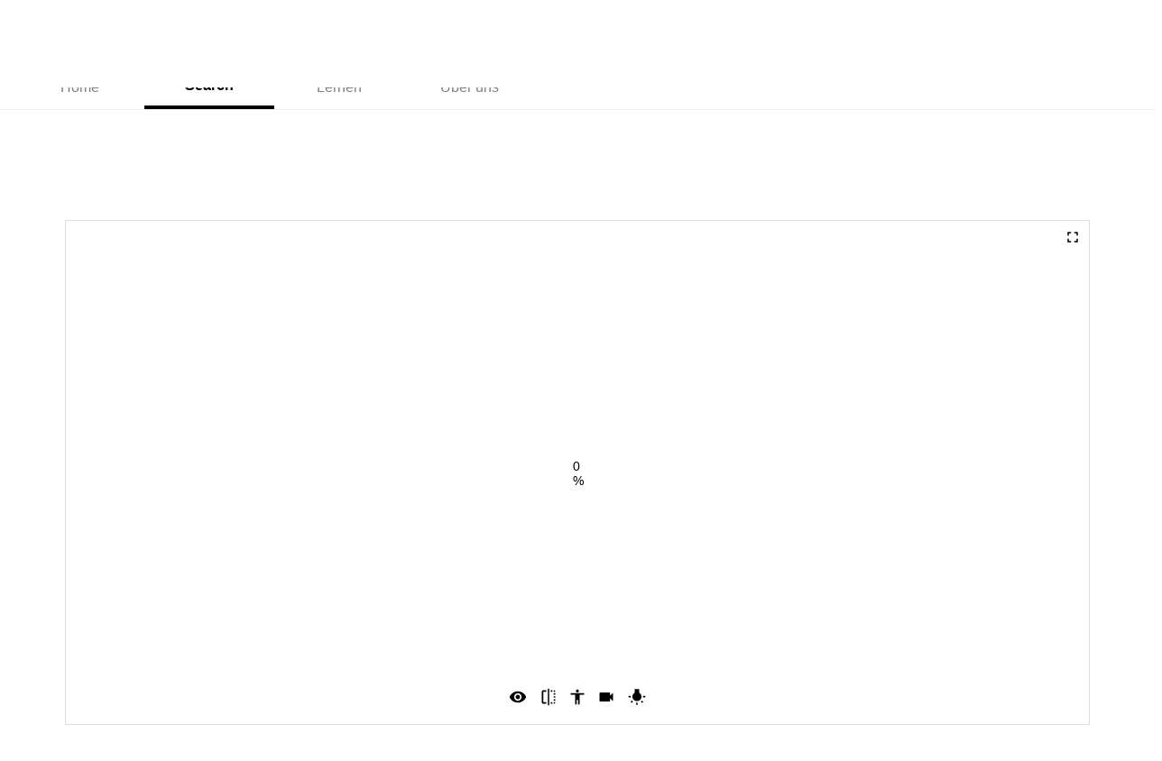

--- FILE ---
content_type: text/html; charset=utf-8
request_url: https://www.google.com/recaptcha/api2/aframe
body_size: 267
content:
<!DOCTYPE HTML><html><head><meta http-equiv="content-type" content="text/html; charset=UTF-8"></head><body><script nonce="zQqy5op0pXcCY4rnWgLW7g">/** Anti-fraud and anti-abuse applications only. See google.com/recaptcha */ try{var clients={'sodar':'https://pagead2.googlesyndication.com/pagead/sodar?'};window.addEventListener("message",function(a){try{if(a.source===window.parent){var b=JSON.parse(a.data);var c=clients[b['id']];if(c){var d=document.createElement('img');d.src=c+b['params']+'&rc='+(localStorage.getItem("rc::a")?sessionStorage.getItem("rc::b"):"");window.document.body.appendChild(d);sessionStorage.setItem("rc::e",parseInt(sessionStorage.getItem("rc::e")||0)+1);localStorage.setItem("rc::h",'1769405615470');}}}catch(b){}});window.parent.postMessage("_grecaptcha_ready", "*");}catch(b){}</script></body></html>

--- FILE ---
content_type: application/javascript; charset=utf-8
request_url: https://www.posemaniacs.com/_next/static/chunks/7446-2b88692ec85ae8ca.js
body_size: 330
content:
"use strict";(self.webpackChunk_N_E=self.webpackChunk_N_E||[]).push([[7446],{77446:function(t,r,n){n.d(r,{HQ:function(){return g},Qc:function(){return E},Rx:function(){return y},Ry:function(){return b},Z_:function(){return h}});var e=class extends Error{issues;constructor(t){super(t[0].message),this.name="ValiError",this.issues=t}};Symbol("brand");function s(t){return{issues:t}}function i(t){return{output:t}}function o(t,r){return{reason:t?.reason,validation:r.validation,origin:t?.origin||"value",message:r.message,input:r.input,path:r.path,abortEarly:t?.abortEarly,abortPipeEarly:t?.abortPipeEarly,skipPipe:t?.skipPipe}}function u(t,r){return{reason:r,origin:t?.origin,abortEarly:t?.abortEarly,abortPipeEarly:t?.abortPipeEarly,skipPipe:t?.skipPipe}}function a(t,r,n,e){if(!r||!r.length||n?.skipPipe)return i(t);let a,c,p=t;for(const s of r){const t=s(p);if(t.issues){a=a||u(n,e);for(const r of t.issues){const t=o(a,r);c?c.push(t):c=[t]}if(a.abortEarly||a.abortPipeEarly)break}else p=t.output}return c?s(c):i(p)}function c(t,r){return Array.isArray(t)?[void 0,t]:[t,r]}function p(t){return"function"===typeof t?t():t}function f(t,r,n){return s([{validation:t,message:p(r),input:n}])}function l(t,r,n,e,s,i){return{issues:[{reason:r,validation:n,origin:t?.origin||"value",message:p(e),input:s,issues:i,abortEarly:t?.abortEarly,abortPipeEarly:t?.abortPipeEarly,skipPipe:t?.skipPipe}]}}function y(t,r){const[n,e]=c(t,r);return{schema:"number",async:!1,_parse:(t,r)=>"number"!==typeof t||Number.isNaN(t)?l(r,"type","number",n||"Invalid type",t):a(t,e,r,"number")}}function b(t,r,n){const[e,i]=c(r,n);let o;return{schema:"object",object:t,async:!1,_parse(r,n){if(!r||"object"!==typeof r)return l(n,"type","object",e||"Invalid type",r);let u;o=o||Object.entries(t);const c={};for(const[t,e]of o){const s=r[t],i=e._parse(s,n);if(i.issues){const e={schema:"object",input:r,key:t,value:s};for(const t of i.issues)t.path?t.path.unshift(e):t.path=[e],u?.push(t);if(u||(u=i.issues),n?.abortEarly)break}else c[t]=i.output}return u?s(u):a(c,i,n,"object")}}}function h(t,r){const[n,e]=c(t,r);return{schema:"string",async:!1,_parse:(t,r)=>"string"!==typeof t?l(r,"type","string",n||"Invalid type",t):a(t,e,r,"string")}}function E(t,r,n){const s=t._parse(r,n);if(s.issues)throw new e(s.issues);return s.output}function g(t){return r=>{try{return new URL(r),i(r)}catch(n){return f("url",t||"Invalid URL",r)}}}}}]);

--- FILE ---
content_type: application/javascript; charset=utf-8
request_url: https://www.posemaniacs.com/_next/static/chunks/2270-82246fb7d1475050.js
body_size: 40356
content:
(self.webpackChunk_N_E=self.webpackChunk_N_E||[]).push([[2270],{69015:function(e,t,n){"use strict";n.d(t,{S:function(){return s}});var r=n(99477),o=n(67294);function i(e){let t;const n=new Set,r=(e,r)=>{const o="function"===typeof e?e(t):e;if(o!==t){const e=t;t=r?o:Object.assign({},t,o),n.forEach((n=>n(t,e)))}},o=()=>t,i={setState:r,getState:o,subscribe:(e,r,i)=>r||i?((e,r=o,i=Object.is)=>{console.warn("[DEPRECATED] Please use `subscribeWithSelector` middleware");let a=r(t);function u(){const n=r(t);if(!i(a,n)){const t=a;e(a=n,t)}}return n.add(u),()=>n.delete(u)})(e,r,i):(n.add(e),()=>n.delete(e)),destroy:()=>n.clear()};return t=e(r,o,i),i}const a="undefined"===typeof window||!window.navigator||/ServerSideRendering|^Deno\//.test(window.navigator.userAgent)?o.useEffect:o.useLayoutEffect;let u=0;const s=function(e){const t="function"===typeof e?i(e):e,n=(e=t.getState,n=Object.is)=>{const[,r]=(0,o.useReducer)((e=>e+1),0),i=t.getState(),u=(0,o.useRef)(i),s=(0,o.useRef)(e),c=(0,o.useRef)(n),l=(0,o.useRef)(!1),f=(0,o.useRef)();let p;void 0===f.current&&(f.current=e(i));let d=!1;(u.current!==i||s.current!==e||c.current!==n||l.current)&&(p=e(i),d=!n(f.current,p)),a((()=>{d&&(f.current=p),u.current=i,s.current=e,c.current=n,l.current=!1}));const v=(0,o.useRef)(i);a((()=>{const e=()=>{try{const e=t.getState(),n=s.current(e);c.current(f.current,n)||(u.current=e,f.current=n,r())}catch(e){l.current=!0,r()}},n=t.subscribe(e);return t.getState()!==v.current&&e(),n}),[]);const h=d?p:f.current;return(0,o.useDebugValue)(h),h};return Object.assign(n,t),n[Symbol.iterator]=function(){console.warn("[useStore, api] = create() is deprecated and will be removed in v4");const e=[n,t];return{next(){const t=e.length<=0;return{value:e.shift(),done:t}}}},n}((e=>(r.DefaultLoadingManager.onStart=(t,n,r)=>{e({active:!0,item:t,loaded:n,total:r,progress:(n-u)/(r-u)*100})},r.DefaultLoadingManager.onLoad=()=>{e({active:!1})},r.DefaultLoadingManager.onError=t=>e((e=>({errors:[...e.errors,t]}))),r.DefaultLoadingManager.onProgress=(t,n,r)=>{n===r&&(u=r),e({active:!0,item:t,loaded:n,total:r,progress:(n-u)/(r-u)*100||100})},{errors:[],active:!1,progress:0,item:"",loaded:0,total:0})))},94184:function(e,t){var n;!function(){"use strict";var r={}.hasOwnProperty;function o(){for(var e=[],t=0;t<arguments.length;t++){var n=arguments[t];if(n){var i=typeof n;if("string"===i||"number"===i)e.push(n);else if(Array.isArray(n)){if(n.length){var a=o.apply(null,n);a&&e.push(a)}}else if("object"===i)if(n.toString===Object.prototype.toString)for(var u in n)r.call(n,u)&&n[u]&&e.push(u);else e.push(n.toString())}}return e.join(" ")}e.exports?(o.default=o,e.exports=o):void 0===(n=function(){return o}.apply(t,[]))||(e.exports=n)}()},18552:function(e,t,n){var r=n(10852)(n(55639),"DataView");e.exports=r},1989:function(e,t,n){var r=n(51789),o=n(80401),i=n(57667),a=n(21327),u=n(81866);function s(e){var t=-1,n=null==e?0:e.length;for(this.clear();++t<n;){var r=e[t];this.set(r[0],r[1])}}s.prototype.clear=r,s.prototype.delete=o,s.prototype.get=i,s.prototype.has=a,s.prototype.set=u,e.exports=s},38407:function(e,t,n){var r=n(27040),o=n(14125),i=n(82117),a=n(67518),u=n(54705);function s(e){var t=-1,n=null==e?0:e.length;for(this.clear();++t<n;){var r=e[t];this.set(r[0],r[1])}}s.prototype.clear=r,s.prototype.delete=o,s.prototype.get=i,s.prototype.has=a,s.prototype.set=u,e.exports=s},57071:function(e,t,n){var r=n(10852)(n(55639),"Map");e.exports=r},83369:function(e,t,n){var r=n(24785),o=n(11285),i=n(96e3),a=n(49916),u=n(95265);function s(e){var t=-1,n=null==e?0:e.length;for(this.clear();++t<n;){var r=e[t];this.set(r[0],r[1])}}s.prototype.clear=r,s.prototype.delete=o,s.prototype.get=i,s.prototype.has=a,s.prototype.set=u,e.exports=s},53818:function(e,t,n){var r=n(10852)(n(55639),"Promise");e.exports=r},58525:function(e,t,n){var r=n(10852)(n(55639),"Set");e.exports=r},88668:function(e,t,n){var r=n(83369),o=n(90619),i=n(72385);function a(e){var t=-1,n=null==e?0:e.length;for(this.__data__=new r;++t<n;)this.add(e[t])}a.prototype.add=a.prototype.push=o,a.prototype.has=i,e.exports=a},46384:function(e,t,n){var r=n(38407),o=n(37465),i=n(63779),a=n(67599),u=n(44758),s=n(34309);function c(e){var t=this.__data__=new r(e);this.size=t.size}c.prototype.clear=o,c.prototype.delete=i,c.prototype.get=a,c.prototype.has=u,c.prototype.set=s,e.exports=c},62705:function(e,t,n){var r=n(55639).Symbol;e.exports=r},11149:function(e,t,n){var r=n(55639).Uint8Array;e.exports=r},70577:function(e,t,n){var r=n(10852)(n(55639),"WeakMap");e.exports=r},34963:function(e){e.exports=function(e,t){for(var n=-1,r=null==e?0:e.length,o=0,i=[];++n<r;){var a=e[n];t(a,n,e)&&(i[o++]=a)}return i}},14636:function(e,t,n){var r=n(22545),o=n(35694),i=n(1469),a=n(44144),u=n(65776),s=n(36719),c=Object.prototype.hasOwnProperty;e.exports=function(e,t){var n=i(e),l=!n&&o(e),f=!n&&!l&&a(e),p=!n&&!l&&!f&&s(e),d=n||l||f||p,v=d?r(e.length,String):[],h=v.length;for(var m in e)!t&&!c.call(e,m)||d&&("length"==m||f&&("offset"==m||"parent"==m)||p&&("buffer"==m||"byteLength"==m||"byteOffset"==m)||u(m,h))||v.push(m);return v}},62488:function(e){e.exports=function(e,t){for(var n=-1,r=t.length,o=e.length;++n<r;)e[o+n]=t[n];return e}},82908:function(e){e.exports=function(e,t){for(var n=-1,r=null==e?0:e.length;++n<r;)if(t(e[n],n,e))return!0;return!1}},18470:function(e,t,n){var r=n(77813);e.exports=function(e,t){for(var n=e.length;n--;)if(r(e[n][0],t))return n;return-1}},68866:function(e,t,n){var r=n(62488),o=n(1469);e.exports=function(e,t,n){var i=t(e);return o(e)?i:r(i,n(e))}},44239:function(e,t,n){var r=n(62705),o=n(89607),i=n(2333),a=r?r.toStringTag:void 0;e.exports=function(e){return null==e?void 0===e?"[object Undefined]":"[object Null]":a&&a in Object(e)?o(e):i(e)}},9454:function(e,t,n){var r=n(44239),o=n(37005);e.exports=function(e){return o(e)&&"[object Arguments]"==r(e)}},90939:function(e,t,n){var r=n(2492),o=n(37005);e.exports=function e(t,n,i,a,u){return t===n||(null==t||null==n||!o(t)&&!o(n)?t!==t&&n!==n:r(t,n,i,a,e,u))}},2492:function(e,t,n){var r=n(46384),o=n(67114),i=n(18351),a=n(16096),u=n(64160),s=n(1469),c=n(44144),l=n(36719),f="[object Arguments]",p="[object Array]",d="[object Object]",v=Object.prototype.hasOwnProperty;e.exports=function(e,t,n,h,m,y){var g=s(e),b=s(t),w=g?p:u(e),x=b?p:u(t),E=(w=w==f?d:w)==d,O=(x=x==f?d:x)==d,S=w==x;if(S&&c(e)){if(!c(t))return!1;g=!0,E=!1}if(S&&!E)return y||(y=new r),g||l(e)?o(e,t,n,h,m,y):i(e,t,w,n,h,m,y);if(!(1&n)){var k=E&&v.call(e,"__wrapped__"),M=O&&v.call(t,"__wrapped__");if(k||M){var C=k?e.value():e,T=M?t.value():t;return y||(y=new r),m(C,T,n,h,y)}}return!!S&&(y||(y=new r),a(e,t,n,h,m,y))}},28458:function(e,t,n){var r=n(23560),o=n(15346),i=n(13218),a=n(80346),u=/^\[object .+?Constructor\]$/,s=Function.prototype,c=Object.prototype,l=s.toString,f=c.hasOwnProperty,p=RegExp("^"+l.call(f).replace(/[\\^$.*+?()[\]{}|]/g,"\\$&").replace(/hasOwnProperty|(function).*?(?=\\\()| for .+?(?=\\\])/g,"$1.*?")+"$");e.exports=function(e){return!(!i(e)||o(e))&&(r(e)?p:u).test(a(e))}},38749:function(e,t,n){var r=n(44239),o=n(41780),i=n(37005),a={};a["[object Float32Array]"]=a["[object Float64Array]"]=a["[object Int8Array]"]=a["[object Int16Array]"]=a["[object Int32Array]"]=a["[object Uint8Array]"]=a["[object Uint8ClampedArray]"]=a["[object Uint16Array]"]=a["[object Uint32Array]"]=!0,a["[object Arguments]"]=a["[object Array]"]=a["[object ArrayBuffer]"]=a["[object Boolean]"]=a["[object DataView]"]=a["[object Date]"]=a["[object Error]"]=a["[object Function]"]=a["[object Map]"]=a["[object Number]"]=a["[object Object]"]=a["[object RegExp]"]=a["[object Set]"]=a["[object String]"]=a["[object WeakMap]"]=!1,e.exports=function(e){return i(e)&&o(e.length)&&!!a[r(e)]}},280:function(e,t,n){var r=n(25726),o=n(86916),i=Object.prototype.hasOwnProperty;e.exports=function(e){if(!r(e))return o(e);var t=[];for(var n in Object(e))i.call(e,n)&&"constructor"!=n&&t.push(n);return t}},22545:function(e){e.exports=function(e,t){for(var n=-1,r=Array(e);++n<e;)r[n]=t(n);return r}},7518:function(e){e.exports=function(e){return function(t){return e(t)}}},74757:function(e){e.exports=function(e,t){return e.has(t)}},14429:function(e,t,n){var r=n(55639)["__core-js_shared__"];e.exports=r},67114:function(e,t,n){var r=n(88668),o=n(82908),i=n(74757);e.exports=function(e,t,n,a,u,s){var c=1&n,l=e.length,f=t.length;if(l!=f&&!(c&&f>l))return!1;var p=s.get(e),d=s.get(t);if(p&&d)return p==t&&d==e;var v=-1,h=!0,m=2&n?new r:void 0;for(s.set(e,t),s.set(t,e);++v<l;){var y=e[v],g=t[v];if(a)var b=c?a(g,y,v,t,e,s):a(y,g,v,e,t,s);if(void 0!==b){if(b)continue;h=!1;break}if(m){if(!o(t,(function(e,t){if(!i(m,t)&&(y===e||u(y,e,n,a,s)))return m.push(t)}))){h=!1;break}}else if(y!==g&&!u(y,g,n,a,s)){h=!1;break}}return s.delete(e),s.delete(t),h}},18351:function(e,t,n){var r=n(62705),o=n(11149),i=n(77813),a=n(67114),u=n(68776),s=n(21814),c=r?r.prototype:void 0,l=c?c.valueOf:void 0;e.exports=function(e,t,n,r,c,f,p){switch(n){case"[object DataView]":if(e.byteLength!=t.byteLength||e.byteOffset!=t.byteOffset)return!1;e=e.buffer,t=t.buffer;case"[object ArrayBuffer]":return!(e.byteLength!=t.byteLength||!f(new o(e),new o(t)));case"[object Boolean]":case"[object Date]":case"[object Number]":return i(+e,+t);case"[object Error]":return e.name==t.name&&e.message==t.message;case"[object RegExp]":case"[object String]":return e==t+"";case"[object Map]":var d=u;case"[object Set]":var v=1&r;if(d||(d=s),e.size!=t.size&&!v)return!1;var h=p.get(e);if(h)return h==t;r|=2,p.set(e,t);var m=a(d(e),d(t),r,c,f,p);return p.delete(e),m;case"[object Symbol]":if(l)return l.call(e)==l.call(t)}return!1}},16096:function(e,t,n){var r=n(58234),o=Object.prototype.hasOwnProperty;e.exports=function(e,t,n,i,a,u){var s=1&n,c=r(e),l=c.length;if(l!=r(t).length&&!s)return!1;for(var f=l;f--;){var p=c[f];if(!(s?p in t:o.call(t,p)))return!1}var d=u.get(e),v=u.get(t);if(d&&v)return d==t&&v==e;var h=!0;u.set(e,t),u.set(t,e);for(var m=s;++f<l;){var y=e[p=c[f]],g=t[p];if(i)var b=s?i(g,y,p,t,e,u):i(y,g,p,e,t,u);if(!(void 0===b?y===g||a(y,g,n,i,u):b)){h=!1;break}m||(m="constructor"==p)}if(h&&!m){var w=e.constructor,x=t.constructor;w==x||!("constructor"in e)||!("constructor"in t)||"function"==typeof w&&w instanceof w&&"function"==typeof x&&x instanceof x||(h=!1)}return u.delete(e),u.delete(t),h}},31957:function(e,t,n){var r="object"==typeof n.g&&n.g&&n.g.Object===Object&&n.g;e.exports=r},58234:function(e,t,n){var r=n(68866),o=n(99551),i=n(3674);e.exports=function(e){return r(e,i,o)}},45050:function(e,t,n){var r=n(37019);e.exports=function(e,t){var n=e.__data__;return r(t)?n["string"==typeof t?"string":"hash"]:n.map}},10852:function(e,t,n){var r=n(28458),o=n(47801);e.exports=function(e,t){var n=o(e,t);return r(n)?n:void 0}},89607:function(e,t,n){var r=n(62705),o=Object.prototype,i=o.hasOwnProperty,a=o.toString,u=r?r.toStringTag:void 0;e.exports=function(e){var t=i.call(e,u),n=e[u];try{e[u]=void 0;var r=!0}catch(s){}var o=a.call(e);return r&&(t?e[u]=n:delete e[u]),o}},99551:function(e,t,n){var r=n(34963),o=n(70479),i=Object.prototype.propertyIsEnumerable,a=Object.getOwnPropertySymbols,u=a?function(e){return null==e?[]:(e=Object(e),r(a(e),(function(t){return i.call(e,t)})))}:o;e.exports=u},64160:function(e,t,n){var r=n(18552),o=n(57071),i=n(53818),a=n(58525),u=n(70577),s=n(44239),c=n(80346),l="[object Map]",f="[object Promise]",p="[object Set]",d="[object WeakMap]",v="[object DataView]",h=c(r),m=c(o),y=c(i),g=c(a),b=c(u),w=s;(r&&w(new r(new ArrayBuffer(1)))!=v||o&&w(new o)!=l||i&&w(i.resolve())!=f||a&&w(new a)!=p||u&&w(new u)!=d)&&(w=function(e){var t=s(e),n="[object Object]"==t?e.constructor:void 0,r=n?c(n):"";if(r)switch(r){case h:return v;case m:return l;case y:return f;case g:return p;case b:return d}return t}),e.exports=w},47801:function(e){e.exports=function(e,t){return null==e?void 0:e[t]}},51789:function(e,t,n){var r=n(94536);e.exports=function(){this.__data__=r?r(null):{},this.size=0}},80401:function(e){e.exports=function(e){var t=this.has(e)&&delete this.__data__[e];return this.size-=t?1:0,t}},57667:function(e,t,n){var r=n(94536),o=Object.prototype.hasOwnProperty;e.exports=function(e){var t=this.__data__;if(r){var n=t[e];return"__lodash_hash_undefined__"===n?void 0:n}return o.call(t,e)?t[e]:void 0}},21327:function(e,t,n){var r=n(94536),o=Object.prototype.hasOwnProperty;e.exports=function(e){var t=this.__data__;return r?void 0!==t[e]:o.call(t,e)}},81866:function(e,t,n){var r=n(94536);e.exports=function(e,t){var n=this.__data__;return this.size+=this.has(e)?0:1,n[e]=r&&void 0===t?"__lodash_hash_undefined__":t,this}},65776:function(e){var t=/^(?:0|[1-9]\d*)$/;e.exports=function(e,n){var r=typeof e;return!!(n=null==n?9007199254740991:n)&&("number"==r||"symbol"!=r&&t.test(e))&&e>-1&&e%1==0&&e<n}},37019:function(e){e.exports=function(e){var t=typeof e;return"string"==t||"number"==t||"symbol"==t||"boolean"==t?"__proto__"!==e:null===e}},15346:function(e,t,n){var r=n(14429),o=function(){var e=/[^.]+$/.exec(r&&r.keys&&r.keys.IE_PROTO||"");return e?"Symbol(src)_1."+e:""}();e.exports=function(e){return!!o&&o in e}},25726:function(e){var t=Object.prototype;e.exports=function(e){var n=e&&e.constructor;return e===("function"==typeof n&&n.prototype||t)}},27040:function(e){e.exports=function(){this.__data__=[],this.size=0}},14125:function(e,t,n){var r=n(18470),o=Array.prototype.splice;e.exports=function(e){var t=this.__data__,n=r(t,e);return!(n<0)&&(n==t.length-1?t.pop():o.call(t,n,1),--this.size,!0)}},82117:function(e,t,n){var r=n(18470);e.exports=function(e){var t=this.__data__,n=r(t,e);return n<0?void 0:t[n][1]}},67518:function(e,t,n){var r=n(18470);e.exports=function(e){return r(this.__data__,e)>-1}},54705:function(e,t,n){var r=n(18470);e.exports=function(e,t){var n=this.__data__,o=r(n,e);return o<0?(++this.size,n.push([e,t])):n[o][1]=t,this}},24785:function(e,t,n){var r=n(1989),o=n(38407),i=n(57071);e.exports=function(){this.size=0,this.__data__={hash:new r,map:new(i||o),string:new r}}},11285:function(e,t,n){var r=n(45050);e.exports=function(e){var t=r(this,e).delete(e);return this.size-=t?1:0,t}},96e3:function(e,t,n){var r=n(45050);e.exports=function(e){return r(this,e).get(e)}},49916:function(e,t,n){var r=n(45050);e.exports=function(e){return r(this,e).has(e)}},95265:function(e,t,n){var r=n(45050);e.exports=function(e,t){var n=r(this,e),o=n.size;return n.set(e,t),this.size+=n.size==o?0:1,this}},68776:function(e){e.exports=function(e){var t=-1,n=Array(e.size);return e.forEach((function(e,r){n[++t]=[r,e]})),n}},94536:function(e,t,n){var r=n(10852)(Object,"create");e.exports=r},86916:function(e,t,n){var r=n(5569)(Object.keys,Object);e.exports=r},31167:function(e,t,n){e=n.nmd(e);var r=n(31957),o=t&&!t.nodeType&&t,i=o&&e&&!e.nodeType&&e,a=i&&i.exports===o&&r.process,u=function(){try{var e=i&&i.require&&i.require("util").types;return e||a&&a.binding&&a.binding("util")}catch(t){}}();e.exports=u},2333:function(e){var t=Object.prototype.toString;e.exports=function(e){return t.call(e)}},5569:function(e){e.exports=function(e,t){return function(n){return e(t(n))}}},55639:function(e,t,n){var r=n(31957),o="object"==typeof self&&self&&self.Object===Object&&self,i=r||o||Function("return this")();e.exports=i},90619:function(e){e.exports=function(e){return this.__data__.set(e,"__lodash_hash_undefined__"),this}},72385:function(e){e.exports=function(e){return this.__data__.has(e)}},21814:function(e){e.exports=function(e){var t=-1,n=Array(e.size);return e.forEach((function(e){n[++t]=e})),n}},37465:function(e,t,n){var r=n(38407);e.exports=function(){this.__data__=new r,this.size=0}},63779:function(e){e.exports=function(e){var t=this.__data__,n=t.delete(e);return this.size=t.size,n}},67599:function(e){e.exports=function(e){return this.__data__.get(e)}},44758:function(e){e.exports=function(e){return this.__data__.has(e)}},34309:function(e,t,n){var r=n(38407),o=n(57071),i=n(83369);e.exports=function(e,t){var n=this.__data__;if(n instanceof r){var a=n.__data__;if(!o||a.length<199)return a.push([e,t]),this.size=++n.size,this;n=this.__data__=new i(a)}return n.set(e,t),this.size=n.size,this}},80346:function(e){var t=Function.prototype.toString;e.exports=function(e){if(null!=e){try{return t.call(e)}catch(n){}try{return e+""}catch(n){}}return""}},77813:function(e){e.exports=function(e,t){return e===t||e!==e&&t!==t}},35694:function(e,t,n){var r=n(9454),o=n(37005),i=Object.prototype,a=i.hasOwnProperty,u=i.propertyIsEnumerable,s=r(function(){return arguments}())?r:function(e){return o(e)&&a.call(e,"callee")&&!u.call(e,"callee")};e.exports=s},1469:function(e){var t=Array.isArray;e.exports=t},98612:function(e,t,n){var r=n(23560),o=n(41780);e.exports=function(e){return null!=e&&o(e.length)&&!r(e)}},44144:function(e,t,n){e=n.nmd(e);var r=n(55639),o=n(95062),i=t&&!t.nodeType&&t,a=i&&e&&!e.nodeType&&e,u=a&&a.exports===i?r.Buffer:void 0,s=(u?u.isBuffer:void 0)||o;e.exports=s},18446:function(e,t,n){var r=n(90939);e.exports=function(e,t){return r(e,t)}},23560:function(e,t,n){var r=n(44239),o=n(13218);e.exports=function(e){if(!o(e))return!1;var t=r(e);return"[object Function]"==t||"[object GeneratorFunction]"==t||"[object AsyncFunction]"==t||"[object Proxy]"==t}},41780:function(e){e.exports=function(e){return"number"==typeof e&&e>-1&&e%1==0&&e<=9007199254740991}},13218:function(e){e.exports=function(e){var t=typeof e;return null!=e&&("object"==t||"function"==t)}},37005:function(e){e.exports=function(e){return null!=e&&"object"==typeof e}},36719:function(e,t,n){var r=n(38749),o=n(7518),i=n(31167),a=i&&i.isTypedArray,u=a?o(a):r;e.exports=u},3674:function(e,t,n){var r=n(14636),o=n(280),i=n(98612);e.exports=function(e){return i(e)?r(e):o(e)}},70479:function(e){e.exports=function(){return[]}},95062:function(e){e.exports=function(){return!1}},87042:function(){},34583:function(e,t,n){"use strict";function r(e,t,n){return t in e?Object.defineProperty(e,t,{value:n,enumerable:!0,configurable:!0,writable:!0}):e[t]=n,e}function o(e,t){var n=Object.keys(e);if(Object.getOwnPropertySymbols){var r=Object.getOwnPropertySymbols(e);t&&(r=r.filter((function(t){return Object.getOwnPropertyDescriptor(e,t).enumerable}))),n.push.apply(n,r)}return n}function i(e){for(var t=1;t<arguments.length;t++){var n=null!=arguments[t]?arguments[t]:{};t%2?o(Object(n),!0).forEach((function(t){r(e,t,n[t])})):Object.getOwnPropertyDescriptors?Object.defineProperties(e,Object.getOwnPropertyDescriptors(n)):o(Object(n)).forEach((function(t){Object.defineProperty(e,t,Object.getOwnPropertyDescriptor(n,t))}))}return e}function a(e,t){if(!(e instanceof t))throw new TypeError("Cannot call a class as a function")}function u(e,t){for(var n=0;n<t.length;n++){var r=t[n];r.enumerable=r.enumerable||!1,r.configurable=!0,"value"in r&&(r.writable=!0),Object.defineProperty(e,r.key,r)}}function s(e,t,n){return t&&u(e.prototype,t),n&&u(e,n),e}n.d(t,{ZP:function(){return yr}});var c=n(89611);function l(e,t){if("function"!==typeof t&&null!==t)throw new TypeError("Super expression must either be null or a function");e.prototype=Object.create(t&&t.prototype,{constructor:{value:e,writable:!0,configurable:!0}}),t&&(0,c.Z)(e,t)}function f(e){return f=Object.setPrototypeOf?Object.getPrototypeOf:function(e){return e.__proto__||Object.getPrototypeOf(e)},f(e)}function p(e){return p="function"===typeof Symbol&&"symbol"===typeof Symbol.iterator?function(e){return typeof e}:function(e){return e&&"function"===typeof Symbol&&e.constructor===Symbol&&e!==Symbol.prototype?"symbol":typeof e},p(e)}function d(e,t){if(t&&("object"===p(t)||"function"===typeof t))return t;if(void 0!==t)throw new TypeError("Derived constructors may only return object or undefined");return function(e){if(void 0===e)throw new ReferenceError("this hasn't been initialised - super() hasn't been called");return e}(e)}function v(e){var t=function(){if("undefined"===typeof Reflect||!Reflect.construct)return!1;if(Reflect.construct.sham)return!1;if("function"===typeof Proxy)return!0;try{return Boolean.prototype.valueOf.call(Reflect.construct(Boolean,[],(function(){}))),!0}catch(e){return!1}}();return function(){var n,r=f(e);if(t){var o=f(this).constructor;n=Reflect.construct(r,arguments,o)}else n=r.apply(this,arguments);return d(this,n)}}var h=n(67294),m={};function y(e,t){0}function g(e,t,n){t||m[n]||(e(!1,n),m[n]=!0)}var b=function(e,t){g(y,e,t)},w=function(e){var t,n,o=e.className,a=e.included,u=e.vertical,s=e.style,c=e.length,l=e.offset,f=e.reverse;c<0&&(f=!f,c=Math.abs(c),l=100-l);var p=u?(r(t={},f?"top":"bottom","".concat(l,"%")),r(t,f?"bottom":"top","auto"),r(t,"height","".concat(c,"%")),t):(r(n={},f?"right":"left","".concat(l,"%")),r(n,f?"left":"right","auto"),r(n,"width","".concat(c,"%")),n),d=i(i({},s),p);return a?h.createElement("div",{className:o,style:d}):null},x=n(87462),E=n(63366);function O(e,t){if(null==e)return{};var n,r,o=(0,E.Z)(e,t);if(Object.getOwnPropertySymbols){var i=Object.getOwnPropertySymbols(e);for(r=0;r<i.length;r++)n=i[r],t.indexOf(n)>=0||Object.prototype.propertyIsEnumerable.call(e,n)&&(o[n]=e[n])}return o}function S(e,t){(null==t||t>e.length)&&(t=e.length);for(var n=0,r=new Array(t);n<t;n++)r[n]=e[n];return r}function k(e,t){if(e){if("string"===typeof e)return S(e,t);var n=Object.prototype.toString.call(e).slice(8,-1);return"Object"===n&&e.constructor&&(n=e.constructor.name),"Map"===n||"Set"===n?Array.from(e):"Arguments"===n||/^(?:Ui|I)nt(?:8|16|32)(?:Clamped)?Array$/.test(n)?S(e,t):void 0}}function M(e){return function(e){if(Array.isArray(e))return S(e)}(e)||function(e){if("undefined"!==typeof Symbol&&null!=e[Symbol.iterator]||null!=e["@@iterator"])return Array.from(e)}(e)||k(e)||function(){throw new TypeError("Invalid attempt to spread non-iterable instance.\nIn order to be iterable, non-array objects must have a [Symbol.iterator]() method.")}()}function C(e,t){for(;!Object.prototype.hasOwnProperty.call(e,t)&&null!==(e=f(e)););return e}function T(){return T="undefined"!==typeof Reflect&&Reflect.get?Reflect.get:function(e,t,n){var r=C(e,t);if(r){var o=Object.getOwnPropertyDescriptor(r,t);return o.get?o.get.call(arguments.length<3?e:n):o.value}},T.apply(this,arguments)}var P=n(73935);function j(e,t,n,r){var o=P.unstable_batchedUpdates?function(e){P.unstable_batchedUpdates(n,e)}:n;return e.addEventListener&&e.addEventListener(t,o,r),{remove:function(){e.removeEventListener&&e.removeEventListener(t,o)}}}var _=n(94184),N=n.n(_),A=function(e){var t=e.prefixCls,n=e.vertical,o=e.reverse,a=e.marks,u=e.dots,s=e.step,c=e.included,l=e.lowerBound,f=e.upperBound,p=e.max,d=e.min,v=e.dotStyle,m=e.activeDotStyle,y=p-d,g=function(e,t,n,r,o,i){b(!n||r>0,"`Slider[step]` should be a positive number in order to make Slider[dots] work.");var a=Object.keys(t).map(parseFloat).sort((function(e,t){return e-t}));if(n&&r)for(var u=o;u<=i;u+=r)-1===a.indexOf(u)&&a.push(u);return a}(0,a,u,s,d,p).map((function(e){var a,u="".concat(Math.abs(e-d)/y*100,"%"),s=!c&&e===f||c&&e<=f&&e>=l,p=i(i({},v),{},r({},n?o?"top":"bottom":o?"right":"left",u));s&&(p=i(i({},p),m));var g=N()((r(a={},"".concat(t,"-dot"),!0),r(a,"".concat(t,"-dot-active"),s),r(a,"".concat(t,"-dot-reverse"),o),a));return h.createElement("span",{className:g,style:p,key:e})}));return h.createElement("div",{className:"".concat(t,"-step")},g)},R=function(e){var t=e.className,n=e.vertical,o=e.reverse,a=e.marks,u=e.included,s=e.upperBound,c=e.lowerBound,l=e.max,f=e.min,d=e.onClickLabel,v=Object.keys(a),m=l-f,y=v.map(parseFloat).sort((function(e,t){return e-t})).map((function(e){var l,v=a[e],y="object"===p(v)&&!h.isValidElement(v),g=y?v.label:v;if(!g&&0!==g)return null;var b=!u&&e===s||u&&e<=s&&e>=c,w=N()((r(l={},"".concat(t,"-text"),!0),r(l,"".concat(t,"-text-active"),b),l)),x=r({marginBottom:"-50%"},o?"top":"bottom","".concat((e-f)/m*100,"%")),E=r({transform:"translateX(".concat(o?"50%":"-50%",")"),msTransform:"translateX(".concat(o?"50%":"-50%",")")},o?"right":"left","".concat((e-f)/m*100,"%")),O=n?x:E,S=y?i(i({},O),v.style):O;return h.createElement("span",{className:w,style:S,key:e,onMouseDown:function(t){return d(t,e)},onTouchStart:function(t){return d(t,e)}},g)}));return h.createElement("div",{className:t},y)},D=function(e){l(n,e);var t=v(n);function n(){var e;return a(this,n),(e=t.apply(this,arguments)).state={clickFocused:!1},e.setHandleRef=function(t){e.handle=t},e.handleMouseUp=function(){document.activeElement===e.handle&&e.setClickFocus(!0)},e.handleMouseDown=function(t){t.preventDefault(),e.focus()},e.handleBlur=function(){e.setClickFocus(!1)},e.handleKeyDown=function(){e.setClickFocus(!1)},e}return s(n,[{key:"componentDidMount",value:function(){this.onMouseUpListener=j(document,"mouseup",this.handleMouseUp)}},{key:"componentWillUnmount",value:function(){this.onMouseUpListener&&this.onMouseUpListener.remove()}},{key:"setClickFocus",value:function(e){this.setState({clickFocused:e})}},{key:"clickFocus",value:function(){this.setClickFocus(!0),this.focus()}},{key:"focus",value:function(){this.handle.focus()}},{key:"blur",value:function(){this.handle.blur()}},{key:"render",value:function(){var e,t,n,o=this.props,a=o.prefixCls,u=o.vertical,s=o.reverse,c=o.offset,l=o.style,f=o.disabled,p=o.min,d=o.max,v=o.value,m=o.tabIndex,y=o.ariaLabel,g=o.ariaLabelledBy,b=o.ariaValueTextFormatter,w=O(o,["prefixCls","vertical","reverse","offset","style","disabled","min","max","value","tabIndex","ariaLabel","ariaLabelledBy","ariaValueTextFormatter"]),E=N()(this.props.className,r({},"".concat(a,"-handle-click-focused"),this.state.clickFocused)),S=u?(r(e={},s?"top":"bottom","".concat(c,"%")),r(e,s?"bottom":"top","auto"),r(e,"transform",s?null:"translateY(+50%)"),e):(r(t={},s?"right":"left","".concat(c,"%")),r(t,s?"left":"right","auto"),r(t,"transform","translateX(".concat(s?"+":"-","50%)")),t),k=i(i({},l),S),M=m||0;return(f||null===m)&&(M=null),b&&(n=b(v)),h.createElement("div",(0,x.Z)({ref:this.setHandleRef,tabIndex:M},w,{className:E,style:k,onBlur:this.handleBlur,onKeyDown:this.handleKeyDown,onMouseDown:this.handleMouseDown,role:"slider","aria-valuemin":p,"aria-valuemax":d,"aria-valuenow":v,"aria-disabled":!!f,"aria-label":y,"aria-labelledby":g,"aria-valuetext":n}))}}]),n}(h.Component),L={MAC_ENTER:3,BACKSPACE:8,TAB:9,NUM_CENTER:12,ENTER:13,SHIFT:16,CTRL:17,ALT:18,PAUSE:19,CAPS_LOCK:20,ESC:27,SPACE:32,PAGE_UP:33,PAGE_DOWN:34,END:35,HOME:36,LEFT:37,UP:38,RIGHT:39,DOWN:40,PRINT_SCREEN:44,INSERT:45,DELETE:46,ZERO:48,ONE:49,TWO:50,THREE:51,FOUR:52,FIVE:53,SIX:54,SEVEN:55,EIGHT:56,NINE:57,QUESTION_MARK:63,A:65,B:66,C:67,D:68,E:69,F:70,G:71,H:72,I:73,J:74,K:75,L:76,M:77,N:78,O:79,P:80,Q:81,R:82,S:83,T:84,U:85,V:86,W:87,X:88,Y:89,Z:90,META:91,WIN_KEY_RIGHT:92,CONTEXT_MENU:93,NUM_ZERO:96,NUM_ONE:97,NUM_TWO:98,NUM_THREE:99,NUM_FOUR:100,NUM_FIVE:101,NUM_SIX:102,NUM_SEVEN:103,NUM_EIGHT:104,NUM_NINE:105,NUM_MULTIPLY:106,NUM_PLUS:107,NUM_MINUS:109,NUM_PERIOD:110,NUM_DIVISION:111,F1:112,F2:113,F3:114,F4:115,F5:116,F6:117,F7:118,F8:119,F9:120,F10:121,F11:122,F12:123,NUMLOCK:144,SEMICOLON:186,DASH:189,EQUALS:187,COMMA:188,PERIOD:190,SLASH:191,APOSTROPHE:192,SINGLE_QUOTE:222,OPEN_SQUARE_BRACKET:219,BACKSLASH:220,CLOSE_SQUARE_BRACKET:221,WIN_KEY:224,MAC_FF_META:224,WIN_IME:229,isTextModifyingKeyEvent:function(e){var t=e.keyCode;if(e.altKey&&!e.ctrlKey||e.metaKey||t>=L.F1&&t<=L.F12)return!1;switch(t){case L.ALT:case L.CAPS_LOCK:case L.CONTEXT_MENU:case L.CTRL:case L.DOWN:case L.END:case L.ESC:case L.HOME:case L.INSERT:case L.LEFT:case L.MAC_FF_META:case L.META:case L.NUMLOCK:case L.NUM_CENTER:case L.PAGE_DOWN:case L.PAGE_UP:case L.PAUSE:case L.PRINT_SCREEN:case L.RIGHT:case L.SHIFT:case L.UP:case L.WIN_KEY:case L.WIN_KEY_RIGHT:return!1;default:return!0}},isCharacterKey:function(e){if(e>=L.ZERO&&e<=L.NINE)return!0;if(e>=L.NUM_ZERO&&e<=L.NUM_MULTIPLY)return!0;if(e>=L.A&&e<=L.Z)return!0;if(-1!==window.navigator.userAgent.indexOf("WebKit")&&0===e)return!0;switch(e){case L.SPACE:case L.QUESTION_MARK:case L.NUM_PLUS:case L.NUM_MINUS:case L.NUM_PERIOD:case L.NUM_DIVISION:case L.SEMICOLON:case L.DASH:case L.EQUALS:case L.COMMA:case L.PERIOD:case L.SLASH:case L.APOSTROPHE:case L.SINGLE_QUOTE:case L.OPEN_SQUARE_BRACKET:case L.BACKSLASH:case L.CLOSE_SQUARE_BRACKET:return!0;default:return!1}}},I=L;function V(e,t){try{return Object.keys(t).some((function(n){return e.target===(0,P.findDOMNode)(t[n])}))}catch(n){return!1}}function H(e,t){var n=t.min,r=t.max;return e<n||e>r}function F(e){return e.touches.length>1||"touchend"===e.type.toLowerCase()&&e.touches.length>0}function B(e,t){var n=t.marks,r=t.step,o=t.min,i=t.max,a=Object.keys(n).map(parseFloat);if(null!==r){var u=Math.pow(10,U(r)),s=Math.floor((i*u-o*u)/(r*u)),c=Math.min((e-o)/r,s),l=Math.round(c)*r+o;a.push(l)}var f=a.map((function(t){return Math.abs(e-t)}));return a[f.indexOf(Math.min.apply(Math,M(f)))]}function U(e){var t=e.toString(),n=0;return t.indexOf(".")>=0&&(n=t.length-t.indexOf(".")-1),n}function W(e,t){return e?t.clientY:t.pageX}function z(e,t){return e?t.touches[0].clientY:t.touches[0].pageX}function $(e,t){var n=t.getBoundingClientRect();return e?n.top+.5*n.height:window.pageXOffset+n.left+.5*n.width}function X(e,t){var n=t.max,r=t.min;return e<=r?r:e>=n?n:e}function Y(e,t){var n=t.step,r=isFinite(B(e,t))?B(e,t):0;return null===n?r:parseFloat(r.toFixed(U(n)))}function K(e){e.stopPropagation(),e.preventDefault()}function G(e,t,n){var r="increase",o="decrease",i=r;switch(e.keyCode){case I.UP:i=t&&n?o:r;break;case I.RIGHT:i=!t&&n?o:r;break;case I.DOWN:i=t&&n?r:o;break;case I.LEFT:i=!t&&n?r:o;break;case I.END:return function(e,t){return t.max};case I.HOME:return function(e,t){return t.min};case I.PAGE_UP:return function(e,t){return e+2*t.step};case I.PAGE_DOWN:return function(e,t){return e-2*t.step};default:return}return function(e,t){return function(e,t,n){var r={increase:function(e,t){return e+t},decrease:function(e,t){return e-t}},o=r[e](Object.keys(n.marks).indexOf(JSON.stringify(t)),1),i=Object.keys(n.marks)[o];return n.step?r[e](t,n.step):Object.keys(n.marks).length&&n.marks[i]?n.marks[i]:t}(i,e,t)}}function Z(){}function q(e){var t;return t=function(e){l(n,e);var t=v(n);function n(e){var r;a(this,n),(r=t.call(this,e)).onDown=function(e,t){var n=t,o=r.props,i=o.draggableTrack,a=o.vertical,u=r.state.bounds,s=i&&r.positionGetValue&&r.positionGetValue(n)||[],c=V(e,r.handlesRefs);if(r.dragTrack=i&&u.length>=2&&!c&&!s.map((function(e,t){var n=!!t||e>=u[t];return t===s.length-1?e<=u[t]:n})).some((function(e){return!e})),r.dragTrack)r.dragOffset=n,r.startBounds=M(u);else{if(c){var l=$(a,e.target);r.dragOffset=n-l,n=l}else r.dragOffset=0;r.onStart(n)}},r.onMouseDown=function(e){if(0===e.button){r.removeDocumentEvents();var t=W(r.props.vertical,e);r.onDown(e,t),r.addDocumentMouseEvents()}},r.onTouchStart=function(e){if(!F(e)){var t=z(r.props.vertical,e);r.onDown(e,t),r.addDocumentTouchEvents(),K(e)}},r.onFocus=function(e){var t=r.props,n=t.onFocus,o=t.vertical;if(V(e,r.handlesRefs)&&!r.dragTrack){var i=$(o,e.target);r.dragOffset=0,r.onStart(i),K(e),n&&n(e)}},r.onBlur=function(e){var t=r.props.onBlur;r.dragTrack||r.onEnd(),t&&t(e)},r.onMouseUp=function(){r.handlesRefs[r.prevMovedHandleIndex]&&r.handlesRefs[r.prevMovedHandleIndex].clickFocus()},r.onMouseMove=function(e){if(r.sliderRef){var t=W(r.props.vertical,e);r.onMove(e,t-r.dragOffset,r.dragTrack,r.startBounds)}else r.onEnd()},r.onTouchMove=function(e){if(!F(e)&&r.sliderRef){var t=z(r.props.vertical,e);r.onMove(e,t-r.dragOffset,r.dragTrack,r.startBounds)}else r.onEnd()},r.onKeyDown=function(e){r.sliderRef&&V(e,r.handlesRefs)&&r.onKeyboard(e)},r.onClickMarkLabel=function(e,t){e.stopPropagation(),r.onChange({value:t}),r.setState({value:t},(function(){return r.onEnd(!0)}))},r.saveSlider=function(e){r.sliderRef=e};var o=e.step,i=e.max,u=e.min,s=!isFinite(i-u)||(i-u)%o===0;return b(!o||Math.floor(o)!==o||s,"Slider[max] - Slider[min] (".concat(i-u,") should be a multiple of Slider[step] (").concat(o,")")),r.handlesRefs={},r}return s(n,[{key:"componentDidMount",value:function(){this.document=this.sliderRef&&this.sliderRef.ownerDocument;var e=this.props,t=e.autoFocus,n=e.disabled;t&&!n&&this.focus()}},{key:"componentWillUnmount",value:function(){T(f(n.prototype),"componentWillUnmount",this)&&T(f(n.prototype),"componentWillUnmount",this).call(this),this.removeDocumentEvents()}},{key:"getSliderStart",value:function(){var e=this.sliderRef,t=this.props,n=t.vertical,r=t.reverse,o=e.getBoundingClientRect();return n?r?o.bottom:o.top:window.pageXOffset+(r?o.right:o.left)}},{key:"getSliderLength",value:function(){var e=this.sliderRef;if(!e)return 0;var t=e.getBoundingClientRect();return this.props.vertical?t.height:t.width}},{key:"addDocumentTouchEvents",value:function(){this.onTouchMoveListener=j(this.document,"touchmove",this.onTouchMove),this.onTouchUpListener=j(this.document,"touchend",this.onEnd)}},{key:"addDocumentMouseEvents",value:function(){this.onMouseMoveListener=j(this.document,"mousemove",this.onMouseMove),this.onMouseUpListener=j(this.document,"mouseup",this.onEnd)}},{key:"removeDocumentEvents",value:function(){this.onTouchMoveListener&&this.onTouchMoveListener.remove(),this.onTouchUpListener&&this.onTouchUpListener.remove(),this.onMouseMoveListener&&this.onMouseMoveListener.remove(),this.onMouseUpListener&&this.onMouseUpListener.remove()}},{key:"focus",value:function(){var e;this.props.disabled||null===(e=this.handlesRefs[0])||void 0===e||e.focus()}},{key:"blur",value:function(){var e=this;this.props.disabled||Object.keys(this.handlesRefs).forEach((function(t){var n,r;null===(n=e.handlesRefs[t])||void 0===n||null===(r=n.blur)||void 0===r||r.call(n)}))}},{key:"calcValue",value:function(e){var t=this.props,n=t.vertical,r=t.min,o=t.max,i=Math.abs(Math.max(e,0)/this.getSliderLength());return n?(1-i)*(o-r)+r:i*(o-r)+r}},{key:"calcValueByPos",value:function(e){var t=(this.props.reverse?-1:1)*(e-this.getSliderStart());return this.trimAlignValue(this.calcValue(t))}},{key:"calcOffset",value:function(e){var t=this.props,n=t.min,r=(e-n)/(t.max-n);return Math.max(0,100*r)}},{key:"saveHandle",value:function(e,t){this.handlesRefs[e]=t}},{key:"render",value:function(){var e,t=this.props,o=t.prefixCls,a=t.className,u=t.marks,s=t.dots,c=t.step,l=t.included,p=t.disabled,d=t.vertical,v=t.reverse,m=t.min,y=t.max,g=t.children,b=t.maximumTrackStyle,w=t.style,x=t.railStyle,E=t.dotStyle,O=t.activeDotStyle,S=T(f(n.prototype),"render",this).call(this),k=S.tracks,M=S.handles,C=N()(o,(r(e={},"".concat(o,"-with-marks"),Object.keys(u).length),r(e,"".concat(o,"-disabled"),p),r(e,"".concat(o,"-vertical"),d),r(e,a,a),e));return h.createElement("div",{ref:this.saveSlider,className:C,onTouchStart:p?Z:this.onTouchStart,onMouseDown:p?Z:this.onMouseDown,onMouseUp:p?Z:this.onMouseUp,onKeyDown:p?Z:this.onKeyDown,onFocus:p?Z:this.onFocus,onBlur:p?Z:this.onBlur,style:w},h.createElement("div",{className:"".concat(o,"-rail"),style:i(i({},b),x)}),k,h.createElement(A,{prefixCls:o,vertical:d,reverse:v,marks:u,dots:s,step:c,included:l,lowerBound:this.getLowerBound(),upperBound:this.getUpperBound(),max:y,min:m,dotStyle:E,activeDotStyle:O}),M,h.createElement(R,{className:"".concat(o,"-mark"),onClickLabel:p?Z:this.onClickMarkLabel,vertical:d,marks:u,included:l,lowerBound:this.getLowerBound(),upperBound:this.getUpperBound(),max:y,min:m,reverse:v}),g)}}]),n}(e),t.displayName="ComponentEnhancer(".concat(e.displayName,")"),t.defaultProps=i(i({},e.defaultProps),{},{prefixCls:"rc-slider",className:"",min:0,max:100,step:1,marks:{},handle:function(e){var t=e.index,n=O(e,["index"]);return delete n.dragging,null===n.value?null:h.createElement(D,(0,x.Z)({},n,{key:t}))},onBeforeChange:Z,onChange:Z,onAfterChange:Z,included:!0,disabled:!1,dots:!1,vertical:!1,reverse:!1,trackStyle:[{}],handleStyle:[{}],railStyle:{},dotStyle:{},activeDotStyle:{}}),t}var Q=function(e){l(n,e);var t=v(n);function n(e){var r;a(this,n),(r=t.call(this,e)).positionGetValue=function(e){return[]},r.onEnd=function(e){var t=r.state.dragging;r.removeDocumentEvents(),(t||e)&&r.props.onAfterChange(r.getValue()),r.setState({dragging:!1})};var o=void 0!==e.defaultValue?e.defaultValue:e.min,i=void 0!==e.value?e.value:o;return r.state={value:r.trimAlignValue(i),dragging:!1},b(!("minimumTrackStyle"in e),"minimumTrackStyle will be deprecated, please use trackStyle instead."),b(!("maximumTrackStyle"in e),"maximumTrackStyle will be deprecated, please use railStyle instead."),r}return s(n,[{key:"calcValueByPos",value:function(e){return 0}},{key:"calcOffset",value:function(e){return 0}},{key:"saveHandle",value:function(e,t){}},{key:"removeDocumentEvents",value:function(){}},{key:"componentDidUpdate",value:function(e,t){var n=this.props,r=n.min,o=n.max,i=n.value,a=n.onChange;if("min"in this.props||"max"in this.props){var u=void 0!==i?i:t.value,s=this.trimAlignValue(u,this.props);s!==t.value&&(this.setState({value:s}),r===e.min&&o===e.max||!H(u,this.props)||a(s))}}},{key:"onChange",value:function(e){var t=this.props,n=!("value"in t),r=e.value>this.props.max?i(i({},e),{},{value:this.props.max}):e;n&&this.setState(r);var o=r.value;t.onChange(o)}},{key:"onStart",value:function(e){this.setState({dragging:!0});var t=this.props,n=this.getValue();t.onBeforeChange(n);var r=this.calcValueByPos(e);this.startValue=r,this.startPosition=e,r!==n&&(this.prevMovedHandleIndex=0,this.onChange({value:r}))}},{key:"onMove",value:function(e,t){K(e);var n=this.state.value,r=this.calcValueByPos(t);r!==n&&this.onChange({value:r})}},{key:"onKeyboard",value:function(e){var t=this.props,n=t.reverse,r=G(e,t.vertical,n);if(r){K(e);var o=this.state.value,i=r(o,this.props),a=this.trimAlignValue(i);if(a===o)return;this.onChange({value:a}),this.props.onAfterChange(a),this.onEnd()}}},{key:"getValue",value:function(){return this.state.value}},{key:"getLowerBound",value:function(){var e=this.props.startPoint||this.props.min;return this.state.value>e?e:this.state.value}},{key:"getUpperBound",value:function(){return this.state.value<this.props.startPoint?this.props.startPoint:this.state.value}},{key:"trimAlignValue",value:function(e){var t=arguments.length>1&&void 0!==arguments[1]?arguments[1]:{};if(null===e)return null;var n=i(i({},this.props),t),r=X(e,n);return Y(r,n)}},{key:"render",value:function(){var e=this,t=this.props,n=t.prefixCls,r=t.vertical,o=t.included,a=t.disabled,u=t.minimumTrackStyle,s=t.trackStyle,c=t.handleStyle,l=t.tabIndex,f=t.ariaLabelForHandle,p=t.ariaLabelledByForHandle,d=t.ariaValueTextFormatterForHandle,v=t.min,m=t.max,y=t.startPoint,g=t.reverse,b=t.handle,x=this.state,E=x.value,O=x.dragging,S=this.calcOffset(E),k=b({className:"".concat(n,"-handle"),prefixCls:n,vertical:r,offset:S,value:E,dragging:O,disabled:a,min:v,max:m,reverse:g,index:0,tabIndex:l,ariaLabel:f,ariaLabelledBy:p,ariaValueTextFormatter:d,style:c[0]||c,ref:function(t){return e.saveHandle(0,t)}}),M=void 0!==y?this.calcOffset(y):0,C=s[0]||s;return{tracks:h.createElement(w,{className:"".concat(n,"-track"),vertical:r,included:o,offset:M,reverse:g,length:S-M,style:i(i({},u),C)}),handles:k}}}]),n}(h.Component),J=q(Q),ee=function(e){var t=e.value,n=e.handle,r=e.bounds,o=e.props,i=o.allowCross,a=o.pushable,u=Number(a),s=X(t,o),c=s;return i||null==n||void 0===r||(n>0&&s<=r[n-1]+u&&(c=r[n-1]+u),n<r.length-1&&s>=r[n+1]-u&&(c=r[n+1]-u)),Y(c,o)},te=function(e){l(n,e);var t=v(n);function n(e){var r;a(this,n),(r=t.call(this,e)).positionGetValue=function(e){var t=r.getValue(),n=r.calcValueByPos(e),o=r.getClosestBound(n),i=r.getBoundNeedMoving(n,o);if(n===t[i])return null;var a=M(t);return a[i]=n,a},r.onEnd=function(e){var t=r.state.handle;r.removeDocumentEvents(),t||(r.dragTrack=!1),(null!==t||e)&&r.props.onAfterChange(r.getValue()),r.setState({handle:null})};var o=e.count,i=e.min,u=e.max,s=Array.apply(void 0,M(Array(o+1))).map((function(){return i})),c="defaultValue"in e?e.defaultValue:s,l=(void 0!==e.value?e.value:c).map((function(t,n){return ee({value:t,handle:n,props:e})})),f=l[0]===u?0:l.length-1;return r.state={handle:null,recent:f,bounds:l},r}return s(n,[{key:"calcValueByPos",value:function(e){return 0}},{key:"getSliderLength",value:function(){return 0}},{key:"calcOffset",value:function(e){return 0}},{key:"saveHandle",value:function(e,t){}},{key:"removeDocumentEvents",value:function(){}},{key:"componentDidUpdate",value:function(e,t){var n=this,r=this.props,o=r.onChange,i=r.value,a=r.min,u=r.max;if(("min"in this.props||"max"in this.props)&&(a!==e.min||u!==e.max)){var s=i||t.bounds;if(s.some((function(e){return H(e,n.props)})))o(s.map((function(e){return X(e,n.props)})))}}},{key:"onChange",value:function(e){var t=this.props;if(!("value"in t))this.setState(e);else{var n={};["handle","recent"].forEach((function(t){void 0!==e[t]&&(n[t]=e[t])})),Object.keys(n).length&&this.setState(n)}var r=i(i({},this.state),e).bounds;t.onChange(r)}},{key:"onStart",value:function(e){var t=this.props,n=this.state,r=this.getValue();t.onBeforeChange(r);var o=this.calcValueByPos(e);this.startValue=o,this.startPosition=e;var i=this.getClosestBound(o);if(this.prevMovedHandleIndex=this.getBoundNeedMoving(o,i),this.setState({handle:this.prevMovedHandleIndex,recent:this.prevMovedHandleIndex}),o!==r[this.prevMovedHandleIndex]){var a=M(n.bounds);a[this.prevMovedHandleIndex]=o,this.onChange({bounds:a})}}},{key:"onMove",value:function(e,t,n,r){K(e);var o=this.state,i=this.props,a=i.max||100,u=i.min||0;if(n){var s=i.vertical?-t:t;s=i.reverse?-s:s;var c=a-Math.max.apply(Math,M(r)),l=u-Math.min.apply(Math,M(r)),f=Math.min(Math.max(s/(this.getSliderLength()/(a-u)),l),c),p=r.map((function(e){return Math.floor(Math.max(Math.min(e+f,a),u))}));o.bounds.map((function(e,t){return e===p[t]})).some((function(e){return!e}))&&this.onChange({bounds:p})}else{var d=this.calcValueByPos(t);d!==o.bounds[o.handle]&&this.moveTo(d)}}},{key:"onKeyboard",value:function(e){var t=this.props,n=t.reverse,r=G(e,t.vertical,n);if(r){K(e);var o=this.state,i=this.props,a=o.bounds,u=o.handle,s=a[null===u?o.recent:u],c=r(s,i),l=ee({value:c,handle:u,bounds:o.bounds,props:i});if(l===s)return;this.moveTo(l,!0)}}},{key:"getValue",value:function(){return this.state.bounds}},{key:"getClosestBound",value:function(e){for(var t=this.state.bounds,n=0,r=1;r<t.length-1;r+=1)e>=t[r]&&(n=r);return Math.abs(t[n+1]-e)<Math.abs(t[n]-e)&&(n+=1),n}},{key:"getBoundNeedMoving",value:function(e,t){var n=this.state,r=n.bounds,o=n.recent,i=t,a=r[t+1]===r[t];return a&&r[o]===r[t]&&(i=o),a&&e!==r[t+1]&&(i=e<r[t+1]?t:t+1),i}},{key:"getLowerBound",value:function(){return this.state.bounds[0]}},{key:"getUpperBound",value:function(){var e=this.state.bounds;return e[e.length-1]}},{key:"getPoints",value:function(){var e=this.props,t=e.marks,n=e.step,r=e.min,o=e.max,a=this.internalPointsCache;if(!a||a.marks!==t||a.step!==n){var u=i({},t);if(null!==n)for(var s=r;s<=o;s+=n)u[s]=s;var c=Object.keys(u).map(parseFloat);c.sort((function(e,t){return e-t})),this.internalPointsCache={marks:t,step:n,points:c}}return this.internalPointsCache.points}},{key:"moveTo",value:function(e,t){var n=this,r=this.state,o=this.props,i=M(r.bounds),a=null===r.handle?r.recent:r.handle;i[a]=e;var u=a;!1!==o.pushable?this.pushSurroundingHandles(i,u):o.allowCross&&(i.sort((function(e,t){return e-t})),u=i.indexOf(e)),this.onChange({recent:u,handle:u,bounds:i}),t&&(this.props.onAfterChange(i),this.setState({},(function(){n.handlesRefs[u].focus()})),this.onEnd())}},{key:"pushSurroundingHandles",value:function(e,t){var n=e[t],r=this.props.pushable,o=Number(r),i=0;if(e[t+1]-n<o&&(i=1),n-e[t-1]<o&&(i=-1),0!==i){var a=t+i,u=i*(e[a]-n);this.pushHandle(e,a,i,o-u)||(e[t]=e[a]-i*o)}}},{key:"pushHandle",value:function(e,t,n,r){for(var o=e[t],i=e[t];n*(i-o)<r;){if(!this.pushHandleOnePoint(e,t,n))return e[t]=o,!1;i=e[t]}return!0}},{key:"pushHandleOnePoint",value:function(e,t,n){var r=this.getPoints(),o=r.indexOf(e[t])+n;if(o>=r.length||o<0)return!1;var i=t+n,a=r[o],u=this.props.pushable,s=Number(u),c=n*(e[i]-a);return!!this.pushHandle(e,i,n,s-c)&&(e[t]=a,!0)}},{key:"trimAlignValue",value:function(e){var t=this.state,n=t.handle,r=t.bounds;return ee({value:e,handle:n,bounds:r,props:this.props})}},{key:"render",value:function(){var e=this,t=this.state,n=t.handle,o=t.bounds,i=this.props,a=i.prefixCls,u=i.vertical,s=i.included,c=i.disabled,l=i.min,f=i.max,p=i.reverse,d=i.handle,v=i.trackStyle,m=i.handleStyle,y=i.tabIndex,g=i.ariaLabelGroupForHandles,b=i.ariaLabelledByGroupForHandles,x=i.ariaValueTextFormatterGroupForHandles,E=o.map((function(t){return e.calcOffset(t)})),O="".concat(a,"-handle"),S=o.map((function(t,o){var i,s=y[o]||0;(c||null===y[o])&&(s=null);var v=n===o;return d({className:N()((i={},r(i,O,!0),r(i,"".concat(O,"-").concat(o+1),!0),r(i,"".concat(O,"-dragging"),v),i)),prefixCls:a,vertical:u,dragging:v,offset:E[o],value:t,index:o,tabIndex:s,min:l,max:f,reverse:p,disabled:c,style:m[o],ref:function(t){return e.saveHandle(o,t)},ariaLabel:g[o],ariaLabelledBy:b[o],ariaValueTextFormatter:x[o]})}));return{tracks:o.slice(0,-1).map((function(e,t){var n,o=t+1,i=N()((r(n={},"".concat(a,"-track"),!0),r(n,"".concat(a,"-track-").concat(o),!0),n));return h.createElement(w,{className:i,vertical:u,reverse:p,included:s,offset:E[o-1],length:E[o]-E[o-1],style:v[t],key:o})})),handles:S}}}],[{key:"getDerivedStateFromProps",value:function(e,t){if(!("value"in e||"min"in e||"max"in e))return null;var n=e.value||t.bounds,r=n.map((function(n,r){return ee({value:n,handle:r,bounds:t.bounds,props:e})}));if(t.bounds.length===r.length){if(r.every((function(e,n){return e===t.bounds[n]})))return null}else r=n.map((function(t,n){return ee({value:t,handle:n,props:e})}));return i(i({},t),{},{bounds:r})}}]),n}(h.Component);te.displayName="Range",te.defaultProps={count:1,allowCross:!0,pushable:!1,draggableTrack:!1,tabIndex:[],ariaLabelGroupForHandles:[],ariaLabelledByGroupForHandles:[],ariaValueTextFormatterGroupForHandles:[]};var ne=q(te);function re(){return re=Object.assign?Object.assign.bind():function(e){for(var t=1;t<arguments.length;t++){var n=arguments[t];for(var r in n)Object.prototype.hasOwnProperty.call(n,r)&&(e[r]=n[r])}return e},re.apply(this,arguments)}function oe(e){return oe="function"==typeof Symbol&&"symbol"==typeof Symbol.iterator?function(e){return typeof e}:function(e){return e&&"function"==typeof Symbol&&e.constructor===Symbol&&e!==Symbol.prototype?"symbol":typeof e},oe(e)}function ie(e){var t=function(e,t){if("object"!==oe(e)||null===e)return e;var n=e[Symbol.toPrimitive];if(void 0!==n){var r=n.call(e,t||"default");if("object"!==oe(r))return r;throw new TypeError("@@toPrimitive must return a primitive value.")}return("string"===t?String:Number)(e)}(e,"string");return"symbol"===oe(t)?t:String(t)}function ae(e,t,n){return(t=ie(t))in e?Object.defineProperty(e,t,{value:n,enumerable:!0,configurable:!0,writable:!0}):e[t]=n,e}function ue(e,t){var n=Object.keys(e);if(Object.getOwnPropertySymbols){var r=Object.getOwnPropertySymbols(e);t&&(r=r.filter((function(t){return Object.getOwnPropertyDescriptor(e,t).enumerable}))),n.push.apply(n,r)}return n}function se(e,t){if(null==e)return{};var n,r,o=function(e,t){if(null==e)return{};var n,r,o={},i=Object.keys(e);for(r=0;r<i.length;r++)n=i[r],t.indexOf(n)>=0||(o[n]=e[n]);return o}(e,t);if(Object.getOwnPropertySymbols){var i=Object.getOwnPropertySymbols(e);for(r=0;r<i.length;r++)n=i[r],t.indexOf(n)>=0||Object.prototype.propertyIsEnumerable.call(e,n)&&(o[n]=e[n])}return o}function ce(e){return ce="function"==typeof Symbol&&"symbol"==typeof Symbol.iterator?function(e){return typeof e}:function(e){return e&&"function"==typeof Symbol&&e.constructor===Symbol&&e!==Symbol.prototype?"symbol":typeof e},ce(e)}function le(e){var t=function(e,t){if("object"!==ce(e)||null===e)return e;var n=e[Symbol.toPrimitive];if(void 0!==n){var r=n.call(e,t||"default");if("object"!==ce(r))return r;throw new TypeError("@@toPrimitive must return a primitive value.")}return("string"===t?String:Number)(e)}(e,"string");return"symbol"===ce(t)?t:String(t)}function fe(e,t,n){return(t=le(t))in e?Object.defineProperty(e,t,{value:n,enumerable:!0,configurable:!0,writable:!0}):e[t]=n,e}function pe(e,t){var n=Object.keys(e);if(Object.getOwnPropertySymbols){var r=Object.getOwnPropertySymbols(e);t&&(r=r.filter((function(t){return Object.getOwnPropertyDescriptor(e,t).enumerable}))),n.push.apply(n,r)}return n}function de(e){for(var t=1;t<arguments.length;t++){var n=null!=arguments[t]?arguments[t]:{};t%2?pe(Object(n),!0).forEach((function(t){fe(e,t,n[t])})):Object.getOwnPropertyDescriptors?Object.defineProperties(e,Object.getOwnPropertyDescriptors(n)):pe(Object(n)).forEach((function(t){Object.defineProperty(e,t,Object.getOwnPropertyDescriptor(n,t))}))}return e}function ve(){return ve=Object.assign?Object.assign.bind():function(e){for(var t=1;t<arguments.length;t++){var n=arguments[t];for(var r in n)Object.prototype.hasOwnProperty.call(n,r)&&(e[r]=n[r])}return e},ve.apply(this,arguments)}function he(e,t){for(var n=0;n<t.length;n++){var r=t[n];r.enumerable=r.enumerable||!1,r.configurable=!0,"value"in r&&(r.writable=!0),Object.defineProperty(e,le(r.key),r)}}function me(e){if(void 0===e)throw new ReferenceError("this hasn't been initialised - super() hasn't been called");return e}function ye(e,t){return ye=Object.setPrototypeOf?Object.setPrototypeOf.bind():function(e,t){return e.__proto__=t,e},ye(e,t)}function ge(e){return ge=Object.setPrototypeOf?Object.getPrototypeOf.bind():function(e){return e.__proto__||Object.getPrototypeOf(e)},ge(e)}function be(e,t){if(t&&("object"===ce(t)||"function"===typeof t))return t;if(void 0!==t)throw new TypeError("Derived constructors may only return object or undefined");return me(e)}function we(e){var t=function(){if("undefined"===typeof Reflect||!Reflect.construct)return!1;if(Reflect.construct.sham)return!1;if("function"===typeof Proxy)return!0;try{return Boolean.prototype.valueOf.call(Reflect.construct(Boolean,[],(function(){}))),!0}catch(e){return!1}}();return function(){var n,r=ge(e);if(t){var o=ge(this).constructor;n=Reflect.construct(r,arguments,o)}else n=r.apply(this,arguments);return be(this,n)}}var xe=function(e){return+setTimeout(e,16)},Ee=function(e){return clearTimeout(e)};"undefined"!==typeof window&&"requestAnimationFrame"in window&&(xe=function(e){return window.requestAnimationFrame(e)},Ee=function(e){return window.cancelAnimationFrame(e)});var Oe=0,Se=new Map;function ke(e){Se.delete(e)}function Me(e){var t=arguments.length>1&&void 0!==arguments[1]?arguments[1]:1,n=Oe+=1;function r(t){if(0===t)ke(n),e();else{var o=xe((function(){r(t-1)}));Se.set(n,o)}}return r(t),n}function Ce(e,t){return!!e&&e.contains(t)}function Te(e){return e instanceof HTMLElement?e:P.findDOMNode(e)}Me.cancel=function(e){var t=Se.get(e);return ke(t),Ee(t)};var Pe=n(59864);function je(e,t){"function"===typeof e?e(t):"object"===p(e)&&e&&"current"in e&&(e.current=t)}function _e(){for(var e=arguments.length,t=new Array(e),n=0;n<e;n++)t[n]=arguments[n];return function(e){t.forEach((function(t){je(t,e)}))}}function Ne(e,t,n,r){var o=P.unstable_batchedUpdates?function(e){P.unstable_batchedUpdates(n,e)}:n;return e.addEventListener&&e.addEventListener(t,o,r),{remove:function(){e.removeEventListener&&e.removeEventListener(t,o)}}}function Ae(){return!("undefined"===typeof window||!window.document||!window.document.createElement)}var Re=(0,h.forwardRef)((function(e,t){var n=e.didUpdate,r=e.getContainer,o=e.children,i=(0,h.useRef)();(0,h.useImperativeHandle)(t,(function(){return{}}));var a=(0,h.useRef)(!1);return!a.current&&Ae()&&(i.current=r(),a.current=!0),(0,h.useEffect)((function(){null===n||void 0===n||n(e)})),(0,h.useEffect)((function(){return function(){var e,t;null===(e=i.current)||void 0===e||null===(t=e.parentNode)||void 0===t||t.removeChild(i.current)}}),[]),i.current?P.createPortal(o,i.current):null}));function De(e,t,n){return n?e[0]===t[0]:e[0]===t[0]&&e[1]===t[1]}function Le(e,t){(null==t||t>e.length)&&(t=e.length);for(var n=0,r=new Array(t);n<t;n++)r[n]=e[n];return r}function Ie(e,t){return function(e){if(Array.isArray(e))return e}(e)||function(e,t){var n=null==e?null:"undefined"!=typeof Symbol&&e[Symbol.iterator]||e["@@iterator"];if(null!=n){var r,o,i,a,u=[],s=!0,c=!1;try{if(i=(n=n.call(e)).next,0===t){if(Object(n)!==n)return;s=!1}else for(;!(s=(r=i.call(n)).done)&&(u.push(r.value),u.length!==t);s=!0);}catch(l){c=!0,o=l}finally{try{if(!s&&null!=n.return&&(a=n.return(),Object(a)!==a))return}finally{if(c)throw o}}return u}}(e,t)||function(e,t){if(e){if("string"===typeof e)return Le(e,t);var n=Object.prototype.toString.call(e).slice(8,-1);return"Object"===n&&e.constructor&&(n=e.constructor.name),"Map"===n||"Set"===n?Array.from(e):"Arguments"===n||/^(?:Ui|I)nt(?:8|16|32)(?:Clamped)?Array$/.test(n)?Le(e,t):void 0}}(e,t)||function(){throw new TypeError("Invalid attempt to destructure non-iterable instance.\nIn order to be iterable, non-array objects must have a [Symbol.iterator]() method.")}()}function Ve(e,t){if(null==e)return{};var n,r,o=function(e,t){if(null==e)return{};var n,r,o={},i=Object.keys(e);for(r=0;r<i.length;r++)n=i[r],t.indexOf(n)>=0||(o[n]=e[n]);return o}(e,t);if(Object.getOwnPropertySymbols){var i=Object.getOwnPropertySymbols(e);for(r=0;r<i.length;r++)n=i[r],t.indexOf(n)>=0||Object.prototype.propertyIsEnumerable.call(e,n)&&(o[n]=e[n])}return o}function He(e,t){return function(e){if(Array.isArray(e))return e}(e)||function(e,t){var n=null==e?null:"undefined"!==typeof Symbol&&e[Symbol.iterator]||e["@@iterator"];if(null!=n){var r,o,i=[],a=!0,u=!1;try{for(n=n.call(e);!(a=(r=n.next()).done)&&(i.push(r.value),!t||i.length!==t);a=!0);}catch(s){u=!0,o=s}finally{try{a||null==n.return||n.return()}finally{if(u)throw o}}return i}}(e,t)||k(e,t)||function(){throw new TypeError("Invalid attempt to destructure non-iterable instance.\nIn order to be iterable, non-array objects must have a [Symbol.iterator]() method.")}()}function Fe(e,t){var n={};return n[e.toLowerCase()]=t.toLowerCase(),n["Webkit".concat(e)]="webkit".concat(t),n["Moz".concat(e)]="moz".concat(t),n["ms".concat(e)]="MS".concat(t),n["O".concat(e)]="o".concat(t.toLowerCase()),n}var Be=function(e,t){var n={animationend:Fe("Animation","AnimationEnd"),transitionend:Fe("Transition","TransitionEnd")};return e&&("AnimationEvent"in t||delete n.animationend.animation,"TransitionEvent"in t||delete n.transitionend.transition),n}(Ae(),"undefined"!==typeof window?window:{}),Ue={};if(Ae()){var We=document.createElement("div");Ue=We.style}var ze={};function $e(e){if(ze[e])return ze[e];var t=Be[e];if(t)for(var n=Object.keys(t),r=n.length,o=0;o<r;o+=1){var i=n[o];if(Object.prototype.hasOwnProperty.call(t,i)&&i in Ue)return ze[e]=t[i],ze[e]}return""}var Xe=$e("animationend"),Ye=$e("transitionend"),Ke=!(!Xe||!Ye),Ge=Xe||"animationend",Ze=Ye||"transitionend";function qe(e,t){return e?"object"===p(e)?e[t.replace(/-\w/g,(function(e){return e[1].toUpperCase()}))]:"".concat(e,"-").concat(t):null}var Qe="none",Je="appear",et="enter",tt="leave",nt="none",rt="prepare",ot="start",it="active",at="end";function ut(e){var t=(0,h.useRef)(!1),n=He((0,h.useState)(e),2),r=n[0],o=n[1];return(0,h.useEffect)((function(){return function(){t.current=!0}}),[]),[r,function(e){t.current||o(e)}]}var st=Ae()?h.useLayoutEffect:h.useEffect,ct=[rt,ot,it,at];function lt(e){return e===it||e===at}var ft=function(e,t){var n=He(h.useState(nt),2),r=n[0],o=n[1],i=function(){var e=h.useRef(null);function t(){Me.cancel(e.current)}return h.useEffect((function(){return function(){t()}}),[]),[function n(r){var o=arguments.length>1&&void 0!==arguments[1]?arguments[1]:2;t();var i=Me((function(){o<=1?r({isCanceled:function(){return i!==e.current}}):n(r,o-1)}));e.current=i},t]}(),a=He(i,2),u=a[0],s=a[1];return st((function(){if(r!==nt&&r!==at){var e=ct.indexOf(r),n=ct[e+1],i=t(r);false===i?o(n):u((function(e){function t(){e.isCanceled()||o(n)}!0===i?t():Promise.resolve(i).then(t)}))}}),[e,r]),h.useEffect((function(){return function(){s()}}),[]),[function(){o(rt)},r]};function pt(e,t,n,o){var a=o.motionEnter,u=void 0===a||a,s=o.motionAppear,c=void 0===s||s,l=o.motionLeave,f=void 0===l||l,p=o.motionDeadline,d=o.motionLeaveImmediately,v=o.onAppearPrepare,m=o.onEnterPrepare,y=o.onLeavePrepare,g=o.onAppearStart,b=o.onEnterStart,w=o.onLeaveStart,x=o.onAppearActive,E=o.onEnterActive,O=o.onLeaveActive,S=o.onAppearEnd,k=o.onEnterEnd,M=o.onLeaveEnd,C=o.onVisibleChanged,T=He(ut(),2),P=T[0],j=T[1],_=He(ut(Qe),2),N=_[0],A=_[1],R=He(ut(null),2),D=R[0],L=R[1],I=(0,h.useRef)(!1),V=(0,h.useRef)(null),H=(0,h.useRef)(!1),F=(0,h.useRef)(null);function B(){return n()||F.current}var U=(0,h.useRef)(!1);function W(e){var t,n=B();e&&!e.deadline&&e.target!==n||(N===Je&&U.current?t=null===S||void 0===S?void 0:S(n,e):N===et&&U.current?t=null===k||void 0===k?void 0:k(n,e):N===tt&&U.current&&(t=null===M||void 0===M?void 0:M(n,e)),!1===t||H.current||(A(Qe),L(null)))}var z=function(e){var t=(0,h.useRef)(),n=(0,h.useRef)(e);n.current=e;var r=h.useCallback((function(e){n.current(e)}),[]);function o(e){e&&(e.removeEventListener(Ze,r),e.removeEventListener(Ge,r))}return h.useEffect((function(){return function(){o(t.current)}}),[]),[function(e){t.current&&t.current!==e&&o(t.current),e&&e!==t.current&&(e.addEventListener(Ze,r),e.addEventListener(Ge,r),t.current=e)},o]}(W),$=He(z,1)[0],X=h.useMemo((function(){var e,t,n;switch(N){case"appear":return r(e={},rt,v),r(e,ot,g),r(e,it,x),e;case"enter":return r(t={},rt,m),r(t,ot,b),r(t,it,E),t;case"leave":return r(n={},rt,y),r(n,ot,w),r(n,it,O),n;default:return{}}}),[N]),Y=He(ft(N,(function(e){if(e===rt){var t=X.prepare;return!!t&&t(B())}var n;G in X&&L((null===(n=X[G])||void 0===n?void 0:n.call(X,B(),null))||null);return G===it&&($(B()),p>0&&(clearTimeout(V.current),V.current=setTimeout((function(){W({deadline:!0})}),p))),true})),2),K=Y[0],G=Y[1],Z=lt(G);U.current=Z,st((function(){j(t);var n,r=I.current;(I.current=!0,e)&&(!r&&t&&c&&(n=Je),r&&t&&u&&(n=et),(r&&!t&&f||!r&&d&&!t&&f)&&(n=tt),n&&(A(n),K()))}),[t]),(0,h.useEffect)((function(){(N===Je&&!c||N===et&&!u||N===tt&&!f)&&A(Qe)}),[c,u,f]),(0,h.useEffect)((function(){return function(){clearTimeout(V.current),H.current=!0}}),[]),(0,h.useEffect)((function(){void 0!==P&&N===Qe&&(null===C||void 0===C||C(P))}),[P,N]);var q=D;return X.prepare&&G===ot&&(q=i({transition:"none"},q)),[N,G,q,null!==P&&void 0!==P?P:t]}var dt=function(e){l(n,e);var t=v(n);function n(){return a(this,n),t.apply(this,arguments)}return s(n,[{key:"render",value:function(){return this.props.children}}]),n}(h.Component),vt=dt;var ht=function(e){var t=e;function n(e){return!(!e.motionName||!t)}"object"===p(e)&&(t=e.transitionSupport);var o=h.forwardRef((function(e,t){var o=e.visible,a=void 0===o||o,u=e.removeOnLeave,s=void 0===u||u,c=e.forceRender,l=e.children,f=e.motionName,p=e.leavedClassName,d=e.eventProps,v=n(e),m=(0,h.useRef)(),y=(0,h.useRef)();var g=He(pt(v,a,(function(){try{return Te(m.current||y.current)}catch(e){return null}}),e),4),b=g[0],w=g[1],x=g[2],E=g[3],O=h.useRef(E);E&&(O.current=!0);var S=(0,h.useRef)(t);S.current=t;var k,M=h.useCallback((function(e){m.current=e,je(S.current,e)}),[]),C=i(i({},d),{},{visible:a});if(l)if(b!==Qe&&n(e)){var T,P;w===rt?P="prepare":lt(w)?P="active":w===ot&&(P="start"),k=l(i(i({},C),{},{className:N()(qe(f,b),(T={},r(T,qe(f,"".concat(b,"-").concat(P)),P),r(T,f,"string"===typeof f),T)),style:x}),M)}else k=E?l(i({},C),M):!s&&O.current?l(i(i({},C),{},{className:p}),M):c?l(i(i({},C),{},{style:{display:"none"}}),M):null;else k=null;return h.createElement(vt,{ref:y},k)}));return o.displayName="CSSMotion",o}(Ke),mt="add",yt="keep",gt="remove",bt="removed";function wt(e){var t;return i(i({},t=e&&"object"===p(e)&&"key"in e?e:{key:e}),{},{key:String(t.key)})}function xt(){var e=arguments.length>0&&void 0!==arguments[0]?arguments[0]:[];return e.map(wt)}function Et(){var e=arguments.length>0&&void 0!==arguments[0]?arguments[0]:[],t=arguments.length>1&&void 0!==arguments[1]?arguments[1]:[],n=[],r=0,o=t.length,a=xt(e),u=xt(t);a.forEach((function(e){for(var t=!1,a=r;a<o;a+=1){var s=u[a];if(s.key===e.key){r<a&&(n=n.concat(u.slice(r,a).map((function(e){return i(i({},e),{},{status:mt})}))),r=a),n.push(i(i({},s),{},{status:yt})),r+=1,t=!0;break}}t||n.push(i(i({},e),{},{status:gt}))})),r<o&&(n=n.concat(u.slice(r).map((function(e){return i(i({},e),{},{status:mt})}))));var s={};n.forEach((function(e){var t=e.key;s[t]=(s[t]||0)+1}));var c=Object.keys(s).filter((function(e){return s[e]>1}));return c.forEach((function(e){(n=n.filter((function(t){var n=t.key,r=t.status;return n!==e||r!==gt}))).forEach((function(t){t.key===e&&(t.status=yt)}))})),n}var Ot=["eventProps","visible","children","motionName","motionAppear","motionEnter","motionLeave","motionLeaveImmediately","motionDeadline","removeOnLeave","leavedClassName","onAppearStart","onAppearActive","onAppearEnd","onEnterStart","onEnterActive","onEnterEnd","onLeaveStart","onLeaveActive","onLeaveEnd"];!function(e){var t=arguments.length>1&&void 0!==arguments[1]?arguments[1]:ht,n=function(e){l(r,e);var n=v(r);function r(){var e;return a(this,r),(e=n.apply(this,arguments)).state={keyEntities:[]},e.removeKey=function(t){e.setState((function(e){return{keyEntities:e.keyEntities.map((function(e){return e.key!==t?e:i(i({},e),{},{status:bt})}))}}))},e}return s(r,[{key:"render",value:function(){var e=this,n=this.state.keyEntities,r=this.props,o=r.component,i=r.children,a=r.onVisibleChanged,u=O(r,["component","children","onVisibleChanged"]),s=o||h.Fragment,c={};return Ot.forEach((function(e){c[e]=u[e],delete u[e]})),delete u.keys,h.createElement(s,u,n.map((function(n){var r=n.status,o=O(n,["status"]),u=r===mt||r===yt;return h.createElement(t,(0,x.Z)({},c,{key:o.key,visible:u,eventProps:o,onVisibleChanged:function(t){null===a||void 0===a||a(t,{key:o.key}),t||e.removeKey(o.key)}}),i)})))}}],[{key:"getDerivedStateFromProps",value:function(e,t){var n=e.keys,r=t.keyEntities,o=xt(n);return{keyEntities:Et(r,o).filter((function(e){var t=r.find((function(t){var n=t.key;return e.key===n}));return!t||t.status!==bt||e.status!==gt}))}}}]),r}(h.Component);n.defaultProps={component:"div"}}(Ke);var St=ht;function kt(e){var t=e.prefixCls,n=e.motion,r=e.animation,o=e.transitionName;return n||(r?{motionName:"".concat(t,"-").concat(r)}:o?{motionName:o}:null)}function Mt(e){var t=e.prefixCls,n=e.visible,r=e.zIndex,o=e.mask,i=e.maskMotion,a=e.maskAnimation,u=e.maskTransitionName;if(!o)return null;var s={};return(i||u||a)&&(s=de({motionAppear:!0},kt({motion:i,prefixCls:t,transitionName:u,animation:a}))),h.createElement(St,ve({},s,{visible:n,removeOnLeave:!0}),(function(e){var n=e.className;return h.createElement("div",{style:{zIndex:r},className:N()("".concat(t,"-mask"),n)})}))}var Ct;function Tt(e,t){var n=Object.keys(e);if(Object.getOwnPropertySymbols){var r=Object.getOwnPropertySymbols(e);t&&(r=r.filter((function(t){return Object.getOwnPropertyDescriptor(e,t).enumerable}))),n.push.apply(n,r)}return n}function Pt(e){for(var t=1;t<arguments.length;t++){var n=null!=arguments[t]?arguments[t]:{};t%2?Tt(Object(n),!0).forEach((function(t){_t(e,t,n[t])})):Object.getOwnPropertyDescriptors?Object.defineProperties(e,Object.getOwnPropertyDescriptors(n)):Tt(Object(n)).forEach((function(t){Object.defineProperty(e,t,Object.getOwnPropertyDescriptor(n,t))}))}return e}function jt(e){return jt="function"===typeof Symbol&&"symbol"===typeof Symbol.iterator?function(e){return typeof e}:function(e){return e&&"function"===typeof Symbol&&e.constructor===Symbol&&e!==Symbol.prototype?"symbol":typeof e},jt(e)}function _t(e,t,n){return t in e?Object.defineProperty(e,t,{value:n,enumerable:!0,configurable:!0,writable:!0}):e[t]=n,e}var Nt={Webkit:"-webkit-",Moz:"-moz-",ms:"-ms-",O:"-o-"};function At(){if(void 0!==Ct)return Ct;Ct="";var e=document.createElement("p").style;for(var t in Nt)t+"Transform"in e&&(Ct=t);return Ct}function Rt(){return At()?"".concat(At(),"TransitionProperty"):"transitionProperty"}function Dt(){return At()?"".concat(At(),"Transform"):"transform"}function Lt(e,t){var n=Rt();n&&(e.style[n]=t,"transitionProperty"!==n&&(e.style.transitionProperty=t))}function It(e,t){var n=Dt();n&&(e.style[n]=t,"transform"!==n&&(e.style.transform=t))}var Vt,Ht=/matrix\((.*)\)/,Ft=/matrix3d\((.*)\)/;function Bt(e){var t=e.style.display;e.style.display="none",e.offsetHeight,e.style.display=t}function Ut(e,t,n){var r=n;if("object"!==jt(t))return"undefined"!==typeof r?("number"===typeof r&&(r="".concat(r,"px")),void(e.style[t]=r)):Vt(e,t);for(var o in t)t.hasOwnProperty(o)&&Ut(e,o,t[o])}function Wt(e,t){var n=e["page".concat(t?"Y":"X","Offset")],r="scroll".concat(t?"Top":"Left");if("number"!==typeof n){var o=e.document;"number"!==typeof(n=o.documentElement[r])&&(n=o.body[r])}return n}function zt(e){return Wt(e)}function $t(e){return Wt(e,!0)}function Xt(e){var t=function(e){var t,n,r,o=e.ownerDocument,i=o.body,a=o&&o.documentElement;return n=(t=e.getBoundingClientRect()).left,r=t.top,{left:n-=a.clientLeft||i.clientLeft||0,top:r-=a.clientTop||i.clientTop||0}}(e),n=e.ownerDocument,r=n.defaultView||n.parentWindow;return t.left+=zt(r),t.top+=$t(r),t}function Yt(e){return null!==e&&void 0!==e&&e==e.window}function Kt(e){return Yt(e)?e.document:9===e.nodeType?e:e.ownerDocument}var Gt=new RegExp("^(".concat(/[\-+]?(?:\d*\.|)\d+(?:[eE][\-+]?\d+|)/.source,")(?!px)[a-z%]+$"),"i"),Zt=/^(top|right|bottom|left)$/;function qt(e,t){return"left"===e?t.useCssRight?"right":e:t.useCssBottom?"bottom":e}function Qt(e){return"left"===e?"right":"right"===e?"left":"top"===e?"bottom":"bottom"===e?"top":void 0}function Jt(e,t,n){"static"===Ut(e,"position")&&(e.style.position="relative");var r=-999,o=-999,i=qt("left",n),a=qt("top",n),u=Qt(i),s=Qt(a);"left"!==i&&(r=999),"top"!==a&&(o=999);var c,l="",f=Xt(e);("left"in t||"top"in t)&&(l=(c=e).style.transitionProperty||c.style[Rt()]||"",Lt(e,"none")),"left"in t&&(e.style[u]="",e.style[i]="".concat(r,"px")),"top"in t&&(e.style[s]="",e.style[a]="".concat(o,"px")),Bt(e);var p=Xt(e),d={};for(var v in t)if(t.hasOwnProperty(v)){var h=qt(v,n),m="left"===v?r:o,y=f[v]-p[v];d[h]=h===v?m+y:m-y}Ut(e,d),Bt(e),("left"in t||"top"in t)&&Lt(e,l);var g={};for(var b in t)if(t.hasOwnProperty(b)){var w=qt(b,n),x=t[b]-f[b];g[w]=b===w?d[w]+x:d[w]-x}Ut(e,g)}function en(e,t){var n=Xt(e),r=function(e){var t=window.getComputedStyle(e,null),n=t.getPropertyValue("transform")||t.getPropertyValue(Dt());if(n&&"none"!==n){var r=n.replace(/[^0-9\-.,]/g,"").split(",");return{x:parseFloat(r[12]||r[4],0),y:parseFloat(r[13]||r[5],0)}}return{x:0,y:0}}(e),o={x:r.x,y:r.y};"left"in t&&(o.x=r.x+t.left-n.left),"top"in t&&(o.y=r.y+t.top-n.top),function(e,t){var n=window.getComputedStyle(e,null),r=n.getPropertyValue("transform")||n.getPropertyValue(Dt());if(r&&"none"!==r){var o,i=r.match(Ht);i?((o=(i=i[1]).split(",").map((function(e){return parseFloat(e,10)})))[4]=t.x,o[5]=t.y,It(e,"matrix(".concat(o.join(","),")"))):((o=r.match(Ft)[1].split(",").map((function(e){return parseFloat(e,10)})))[12]=t.x,o[13]=t.y,It(e,"matrix3d(".concat(o.join(","),")")))}else It(e,"translateX(".concat(t.x,"px) translateY(").concat(t.y,"px) translateZ(0)"))}(e,o)}function tn(e,t){for(var n=0;n<e.length;n++)t(e[n])}function nn(e){return"border-box"===Vt(e,"boxSizing")}"undefined"!==typeof window&&(Vt=window.getComputedStyle?function(e,t,n){var r=n,o="",i=Kt(e);return(r=r||i.defaultView.getComputedStyle(e,null))&&(o=r.getPropertyValue(t)||r[t]),o}:function(e,t){var n=e.currentStyle&&e.currentStyle[t];if(Gt.test(n)&&!Zt.test(t)){var r=e.style,o=r.left,i=e.runtimeStyle.left;e.runtimeStyle.left=e.currentStyle.left,r.left="fontSize"===t?"1em":n||0,n=r.pixelLeft+"px",r.left=o,e.runtimeStyle.left=i}return""===n?"auto":n});var rn=["margin","border","padding"];function on(e,t,n){var r,o={},i=e.style;for(r in t)t.hasOwnProperty(r)&&(o[r]=i[r],i[r]=t[r]);for(r in n.call(e),t)t.hasOwnProperty(r)&&(i[r]=o[r])}function an(e,t,n){var r,o,i,a=0;for(o=0;o<t.length;o++)if(r=t[o])for(i=0;i<n.length;i++){var u=void 0;u="border"===r?"".concat(r).concat(n[i],"Width"):r+n[i],a+=parseFloat(Vt(e,u))||0}return a}var un={getParent:function(e){var t=e;do{t=11===t.nodeType&&t.host?t.host:t.parentNode}while(t&&1!==t.nodeType&&9!==t.nodeType);return t}};function sn(e,t,n){var r=n;if(Yt(e))return"width"===t?un.viewportWidth(e):un.viewportHeight(e);if(9===e.nodeType)return"width"===t?un.docWidth(e):un.docHeight(e);var o="width"===t?["Left","Right"]:["Top","Bottom"],i="width"===t?e.getBoundingClientRect().width:e.getBoundingClientRect().height,a=nn(e),u=0;(null===i||void 0===i||i<=0)&&(i=void 0,(null===(u=Vt(e,t))||void 0===u||Number(u)<0)&&(u=e.style[t]||0),u=parseFloat(u)||0),void 0===r&&(r=a?1:-1);var s=void 0!==i||a,c=i||u;return-1===r?s?c-an(e,["border","padding"],o):u:s?1===r?c:c+(2===r?-an(e,["border"],o):an(e,["margin"],o)):u+an(e,rn.slice(r),o)}tn(["Width","Height"],(function(e){un["doc".concat(e)]=function(t){var n=t.document;return Math.max(n.documentElement["scroll".concat(e)],n.body["scroll".concat(e)],un["viewport".concat(e)](n))},un["viewport".concat(e)]=function(t){var n="client".concat(e),r=t.document,o=r.body,i=r.documentElement[n];return"CSS1Compat"===r.compatMode&&i||o&&o[n]||i}}));var cn={position:"absolute",visibility:"hidden",display:"block"};function ln(){for(var e=arguments.length,t=new Array(e),n=0;n<e;n++)t[n]=arguments[n];var r,o=t[0];return 0!==o.offsetWidth?r=sn.apply(void 0,t):on(o,cn,(function(){r=sn.apply(void 0,t)})),r}function fn(e,t){for(var n in t)t.hasOwnProperty(n)&&(e[n]=t[n]);return e}tn(["width","height"],(function(e){var t=e.charAt(0).toUpperCase()+e.slice(1);un["outer".concat(t)]=function(t,n){return t&&ln(t,e,n?0:1)};var n="width"===e?["Left","Right"]:["Top","Bottom"];un[e]=function(t,r){var o=r;return void 0!==o?t?(nn(t)&&(o+=an(t,["padding","border"],n)),Ut(t,e,o)):void 0:t&&ln(t,e,-1)}}));var pn={getWindow:function(e){if(e&&e.document&&e.setTimeout)return e;var t=e.ownerDocument||e;return t.defaultView||t.parentWindow},getDocument:Kt,offset:function(e,t,n){if("undefined"===typeof t)return Xt(e);!function(e,t,n){if(n.ignoreShake){var r=Xt(e),o=r.left.toFixed(0),i=r.top.toFixed(0),a=t.left.toFixed(0),u=t.top.toFixed(0);if(o===a&&i===u)return}n.useCssRight||n.useCssBottom?Jt(e,t,n):n.useCssTransform&&Dt()in document.body.style?en(e,t):Jt(e,t,n)}(e,t,n||{})},isWindow:Yt,each:tn,css:Ut,clone:function(e){var t,n={};for(t in e)e.hasOwnProperty(t)&&(n[t]=e[t]);if(e.overflow)for(t in e)e.hasOwnProperty(t)&&(n.overflow[t]=e.overflow[t]);return n},mix:fn,getWindowScrollLeft:function(e){return zt(e)},getWindowScrollTop:function(e){return $t(e)},merge:function(){for(var e={},t=0;t<arguments.length;t++)pn.mix(e,t<0||arguments.length<=t?void 0:arguments[t]);return e},viewportWidth:0,viewportHeight:0};fn(pn,un);var dn=pn.getParent;function vn(e){if(pn.isWindow(e)||9===e.nodeType)return null;var t,n=pn.getDocument(e).body,r=pn.css(e,"position");if(!("fixed"===r||"absolute"===r))return"html"===e.nodeName.toLowerCase()?null:dn(e);for(t=dn(e);t&&t!==n&&9!==t.nodeType;t=dn(t))if("static"!==(r=pn.css(t,"position")))return t;return null}var hn=pn.getParent;function mn(e,t){for(var n={left:0,right:1/0,top:0,bottom:1/0},r=vn(e),o=pn.getDocument(e),i=o.defaultView||o.parentWindow,a=o.body,u=o.documentElement;r;){if(-1!==navigator.userAgent.indexOf("MSIE")&&0===r.clientWidth||r===a||r===u||"visible"===pn.css(r,"overflow")){if(r===a||r===u)break}else{var s=pn.offset(r);s.left+=r.clientLeft,s.top+=r.clientTop,n.top=Math.max(n.top,s.top),n.right=Math.min(n.right,s.left+r.clientWidth),n.bottom=Math.min(n.bottom,s.top+r.clientHeight),n.left=Math.max(n.left,s.left)}r=vn(r)}var c=null;pn.isWindow(e)||9===e.nodeType||(c=e.style.position,"absolute"===pn.css(e,"position")&&(e.style.position="fixed"));var l=pn.getWindowScrollLeft(i),f=pn.getWindowScrollTop(i),p=pn.viewportWidth(i),d=pn.viewportHeight(i),v=u.scrollWidth,h=u.scrollHeight,m=window.getComputedStyle(a);if("hidden"===m.overflowX&&(v=i.innerWidth),"hidden"===m.overflowY&&(h=i.innerHeight),e.style&&(e.style.position=c),t||function(e){if(pn.isWindow(e)||9===e.nodeType)return!1;var t=pn.getDocument(e),n=t.body,r=null;for(r=hn(e);r&&r!==n&&r!==t;r=hn(r))if("fixed"===pn.css(r,"position"))return!0;return!1}(e))n.left=Math.max(n.left,l),n.top=Math.max(n.top,f),n.right=Math.min(n.right,l+p),n.bottom=Math.min(n.bottom,f+d);else{var y=Math.max(v,l+p);n.right=Math.min(n.right,y);var g=Math.max(h,f+d);n.bottom=Math.min(n.bottom,g)}return n.top>=0&&n.left>=0&&n.bottom>n.top&&n.right>n.left?n:null}function yn(e){var t,n,r;if(pn.isWindow(e)||9===e.nodeType){var o=pn.getWindow(e);t={left:pn.getWindowScrollLeft(o),top:pn.getWindowScrollTop(o)},n=pn.viewportWidth(o),r=pn.viewportHeight(o)}else t=pn.offset(e),n=pn.outerWidth(e),r=pn.outerHeight(e);return t.width=n,t.height=r,t}function gn(e,t){var n=t.charAt(0),r=t.charAt(1),o=e.width,i=e.height,a=e.left,u=e.top;return"c"===n?u+=i/2:"b"===n&&(u+=i),"c"===r?a+=o/2:"r"===r&&(a+=o),{left:a,top:u}}function bn(e,t,n,r,o){var i=gn(t,n[1]),a=gn(e,n[0]),u=[a.left-i.left,a.top-i.top];return{left:Math.round(e.left-u[0]+r[0]-o[0]),top:Math.round(e.top-u[1]+r[1]-o[1])}}function wn(e,t,n){return e.left<n.left||e.left+t.width>n.right}function xn(e,t,n){return e.top<n.top||e.top+t.height>n.bottom}function En(e,t,n){var r=[];return pn.each(e,(function(e){r.push(e.replace(t,(function(e){return n[e]})))})),r}function On(e,t){return e[t]=-e[t],e}function Sn(e,t){return(/%$/.test(e)?parseInt(e.substring(0,e.length-1),10)/100*t:parseInt(e,10))||0}function kn(e,t){e[0]=Sn(e[0],t.width),e[1]=Sn(e[1],t.height)}function Mn(e,t,n,r){var o=n.points,i=n.offset||[0,0],a=n.targetOffset||[0,0],u=n.overflow,s=n.source||e;i=[].concat(i),a=[].concat(a);var c={},l=0,f=mn(s,!(!(u=u||{})||!u.alwaysByViewport)),p=yn(s);kn(i,p),kn(a,t);var d=bn(p,t,o,i,a),v=pn.merge(p,d);if(f&&(u.adjustX||u.adjustY)&&r){if(u.adjustX&&wn(d,p,f)){var h=En(o,/[lr]/gi,{l:"r",r:"l"}),m=On(i,0),y=On(a,0);(function(e,t,n){return e.left>n.right||e.left+t.width<n.left})(bn(p,t,h,m,y),p,f)||(l=1,o=h,i=m,a=y)}if(u.adjustY&&xn(d,p,f)){var g=En(o,/[tb]/gi,{t:"b",b:"t"}),b=On(i,1),w=On(a,1);(function(e,t,n){return e.top>n.bottom||e.top+t.height<n.top})(bn(p,t,g,b,w),p,f)||(l=1,o=g,i=b,a=w)}l&&(d=bn(p,t,o,i,a),pn.mix(v,d));var x=wn(d,p,f),E=xn(d,p,f);if(x||E){var O=o;x&&(O=En(o,/[lr]/gi,{l:"r",r:"l"})),E&&(O=En(o,/[tb]/gi,{t:"b",b:"t"})),o=O,i=n.offset||[0,0],a=n.targetOffset||[0,0]}c.adjustX=u.adjustX&&x,c.adjustY=u.adjustY&&E,(c.adjustX||c.adjustY)&&(v=function(e,t,n,r){var o=pn.clone(e),i={width:t.width,height:t.height};return r.adjustX&&o.left<n.left&&(o.left=n.left),r.resizeWidth&&o.left>=n.left&&o.left+i.width>n.right&&(i.width-=o.left+i.width-n.right),r.adjustX&&o.left+i.width>n.right&&(o.left=Math.max(n.right-i.width,n.left)),r.adjustY&&o.top<n.top&&(o.top=n.top),r.resizeHeight&&o.top>=n.top&&o.top+i.height>n.bottom&&(i.height-=o.top+i.height-n.bottom),r.adjustY&&o.top+i.height>n.bottom&&(o.top=Math.max(n.bottom-i.height,n.top)),pn.mix(o,i)}(d,p,f,c))}return v.width!==p.width&&pn.css(s,"width",pn.width(s)+v.width-p.width),v.height!==p.height&&pn.css(s,"height",pn.height(s)+v.height-p.height),pn.offset(s,{left:v.left,top:v.top},{useCssRight:n.useCssRight,useCssBottom:n.useCssBottom,useCssTransform:n.useCssTransform,ignoreShake:n.ignoreShake}),{points:o,offset:i,targetOffset:a,overflow:c}}function Cn(e,t,n){var r=n.target||t,o=yn(r),i=!function(e,t){var n=mn(e,t),r=yn(e);return!n||r.left+r.width<=n.left||r.top+r.height<=n.top||r.left>=n.right||r.top>=n.bottom}(r,n.overflow&&n.overflow.alwaysByViewport);return Mn(e,o,n,i)}Cn.__getOffsetParent=vn,Cn.__getVisibleRectForElement=mn;var Tn=n(18446),Pn=n.n(Tn),jn=n(91033);function _n(e,t){var n=null,r=null;var o=new jn.Z((function(e){var o=He(e,1)[0].target;if(document.documentElement.contains(o)){var i=o.getBoundingClientRect(),a=i.width,u=i.height,s=Math.floor(a),c=Math.floor(u);n===s&&r===c||Promise.resolve().then((function(){t({width:s,height:c})})),n=s,r=c}}));return e&&o.observe(e),function(){o.disconnect()}}function Nn(e){return"function"!==typeof e?null:e()}function An(e){return"object"===p(e)&&e?e:null}var Rn=function(e,t){var n=e.children,r=e.disabled,o=e.target,i=e.align,a=e.onAlign,u=e.monitorWindowResize,s=e.monitorBufferTime,c=void 0===s?0:s,l=h.useRef({}),f=h.useRef(),p=h.Children.only(n),d=h.useRef({});d.current.disabled=r,d.current.target=o,d.current.align=i,d.current.onAlign=a;var v=function(e,t){var n=h.useRef(!1),r=h.useRef(null);function o(){window.clearTimeout(r.current)}return[function i(a){if(n.current&&!0!==a)o(),r.current=window.setTimeout((function(){n.current=!1,i()}),t);else{if(!1===e())return;n.current=!0,o(),r.current=window.setTimeout((function(){n.current=!1}),t)}},function(){n.current=!1,o()}]}((function(){var e=d.current,t=e.disabled,n=e.target,r=e.align,o=e.onAlign;if(!t&&n){var i,a=f.current,u=Nn(n),s=An(n);l.current.element=u,l.current.point=s,l.current.align=r;var c=document.activeElement;return u&&function(e){if(!e)return!1;if(e.offsetParent)return!0;if(e.getBBox){var t=e.getBBox();if(t.width||t.height)return!0}if(e.getBoundingClientRect){var n=e.getBoundingClientRect();if(n.width||n.height)return!0}return!1}(u)?i=Cn(a,u,r):s&&(i=function(e,t,n){var r,o,i=pn.getDocument(e),a=i.defaultView||i.parentWindow,u=pn.getWindowScrollLeft(a),s=pn.getWindowScrollTop(a),c=pn.viewportWidth(a),l=pn.viewportHeight(a),f={left:r="pageX"in t?t.pageX:u+t.clientX,top:o="pageY"in t?t.pageY:s+t.clientY,width:0,height:0},p=r>=0&&r<=u+c&&o>=0&&o<=s+l,d=[n.points[0],"cc"];return Mn(e,f,Pt(Pt({},n),{},{points:d}),p)}(a,s,r)),function(e,t){e!==document.activeElement&&Ce(t,e)&&"function"===typeof e.focus&&e.focus()}(c,a),o&&i&&o(a,i),!0}return!1}),c),m=He(v,2),y=m[0],g=m[1],b=h.useRef({cancel:function(){}}),w=h.useRef({cancel:function(){}});h.useEffect((function(){var e,t,n=Nn(o),r=An(o);f.current!==w.current.element&&(w.current.cancel(),w.current.element=f.current,w.current.cancel=_n(f.current,y)),l.current.element===n&&((e=l.current.point)===(t=r)||e&&t&&("pageX"in t&&"pageY"in t?e.pageX===t.pageX&&e.pageY===t.pageY:"clientX"in t&&"clientY"in t&&e.clientX===t.clientX&&e.clientY===t.clientY))&&Pn()(l.current.align,i)||(y(),b.current.element!==n&&(b.current.cancel(),b.current.element=n,b.current.cancel=_n(n,y)))})),h.useEffect((function(){r?g():y()}),[r]);var x=h.useRef(null);return h.useEffect((function(){u?x.current||(x.current=Ne(window,"resize",y)):x.current&&(x.current.remove(),x.current=null)}),[u]),h.useEffect((function(){return function(){b.current.cancel(),w.current.cancel(),x.current&&x.current.remove(),g()}}),[]),h.useImperativeHandle(t,(function(){return{forceAlign:function(){return y(!0)}}})),h.isValidElement(p)&&(p=h.cloneElement(p,{ref:_e(p.ref,f)})),p},Dn=h.forwardRef(Rn);Dn.displayName="Align";var Ln=Dn,In=n(86752),Vn=n.n(In);function Hn(e,t,n,r,o,i,a){try{var u=e[i](a),s=u.value}catch(c){return void n(c)}u.done?t(s):Promise.resolve(s).then(r,o)}function Fn(e){return function(){var t=this,n=arguments;return new Promise((function(r,o){var i=e.apply(t,n);function a(e){Hn(i,r,o,a,u,"next",e)}function u(e){Hn(i,r,o,a,u,"throw",e)}a(void 0)}))}}var Bn=["measure","align",null,"motion"],Un=h.forwardRef((function(e,t){var n=e.visible,r=e.prefixCls,o=e.className,i=e.style,a=e.children,u=e.zIndex,s=e.stretch,c=e.destroyPopupOnHide,l=e.forceRender,f=e.align,p=e.point,d=e.getRootDomNode,v=e.getClassNameFromAlign,m=e.onAlign,y=e.onMouseEnter,g=e.onMouseLeave,b=e.onMouseDown,w=e.onTouchStart,x=(0,h.useRef)(),E=(0,h.useRef)(),O=Ie((0,h.useState)(),2),S=O[0],k=O[1],M=function(e){var t=Ie(h.useState({width:0,height:0}),2),n=t[0],r=t[1];return[h.useMemo((function(){var t={};if(e){var r=n.width,o=n.height;-1!==e.indexOf("height")&&o?t.height=o:-1!==e.indexOf("minHeight")&&o&&(t.minHeight=o),-1!==e.indexOf("width")&&r?t.width=r:-1!==e.indexOf("minWidth")&&r&&(t.minWidth=r)}return t}),[e,n]),function(e){r({width:e.offsetWidth,height:e.offsetHeight})}]}(s),C=Ie(M,2),T=C[0],P=C[1];var j=function(e,t){var n=Ie((0,h.useState)(null),2),r=n[0],o=n[1],i=(0,h.useRef)(),a=(0,h.useRef)(!1);function u(e){a.current||o(e)}function s(){Me.cancel(i.current)}return(0,h.useEffect)((function(){u("measure")}),[e]),(0,h.useEffect)((function(){"measure"===r&&t(),r&&(i.current=Me(Fn(Vn().mark((function e(){var t,n;return Vn().wrap((function(e){for(;;)switch(e.prev=e.next){case 0:t=Bn.indexOf(r),(n=Bn[t+1])&&-1!==t&&u(n);case 3:case"end":return e.stop()}}),e)})))))}),[r]),(0,h.useEffect)((function(){return function(){a.current=!0,s()}}),[]),[r,function(e){s(),i.current=Me((function(){u((function(e){switch(r){case"align":return"motion";case"motion":return"stable"}return e})),null===e||void 0===e||e()}))}]}(n,(function(){s&&P(d())})),_=Ie(j,2),A=_[0],R=_[1],D=(0,h.useRef)();function L(){var e;null===(e=x.current)||void 0===e||e.forceAlign()}function I(e,t){var n=v(t);S!==n&&k(n),"align"===A&&(S!==n?Promise.resolve().then((function(){L()})):R((function(){var e;null===(e=D.current)||void 0===e||e.call(D)})),null===m||void 0===m||m(e,t))}var V=de({},kt(e));function H(){return new Promise((function(e){D.current=e}))}["onAppearEnd","onEnterEnd","onLeaveEnd"].forEach((function(e){var t=V[e];V[e]=function(e,n){return R(),null===t||void 0===t?void 0:t(e,n)}})),h.useEffect((function(){V.motionName||"motion"!==A||R()}),[V.motionName,A]),h.useImperativeHandle(t,(function(){return{forceAlign:L,getElement:function(){return E.current}}}));var F=de(de({},T),{},{zIndex:u,opacity:"motion"!==A&&"stable"!==A&&n?0:void 0,pointerEvents:"stable"===A?void 0:"none"},i),B=!0;!(null===f||void 0===f?void 0:f.points)||"align"!==A&&"stable"!==A||(B=!1);var U=a;return h.Children.count(a)>1&&(U=h.createElement("div",{className:"".concat(r,"-content")},a)),h.createElement(St,ve({visible:n,ref:E,leavedClassName:"".concat(r,"-hidden")},V,{onAppearPrepare:H,onEnterPrepare:H,removeOnLeave:c,forceRender:l}),(function(e,t){var n=e.className,i=e.style,a=N()(r,o,S,n);return h.createElement(Ln,{target:p||d,key:"popup",ref:x,monitorWindowResize:!0,disabled:B,align:f,onAlign:I},h.createElement("div",{ref:t,className:a,onMouseEnter:y,onMouseLeave:g,onMouseDownCapture:b,onTouchStartCapture:w,style:de(de({},i),F)},U))}))}));Un.displayName="PopupInner";var Wn=Un,zn=h.forwardRef((function(e,t){var n=e.prefixCls,r=e.visible,o=e.zIndex,i=e.children,a=e.mobile,u=(a=void 0===a?{}:a).popupClassName,s=a.popupStyle,c=a.popupMotion,l=void 0===c?{}:c,f=a.popupRender,p=h.useRef();h.useImperativeHandle(t,(function(){return{forceAlign:function(){},getElement:function(){return p.current}}}));var d=de({zIndex:o},s),v=i;return h.Children.count(i)>1&&(v=h.createElement("div",{className:"".concat(n,"-content")},i)),f&&(v=f(v)),h.createElement(St,ve({visible:r,ref:p,removeOnLeave:!0},l),(function(e,t){var r=e.className,o=e.style,i=N()(n,u,r);return h.createElement("div",{ref:t,className:i,style:de(de({},o),d)},v)}))}));zn.displayName="MobilePopupInner";var $n=zn,Xn=["visible","mobile"],Yn=h.forwardRef((function(e,t){var n=e.visible,r=e.mobile,o=Ve(e,Xn),i=Ie((0,h.useState)(n),2),a=i[0],u=i[1],s=Ie((0,h.useState)(!1),2),c=s[0],l=s[1],f=de(de({},o),{},{visible:a});(0,h.useEffect)((function(){u(n),n&&r&&l(function(){if("undefined"===typeof navigator||"undefined"===typeof window)return!1;var e=navigator.userAgent||navigator.vendor||window.opera;return!(!/(android|bb\d+|meego).+mobile|avantgo|bada\/|blackberry|blazer|compal|elaine|fennec|hiptop|iemobile|ip(hone|od)|iris|kindle|lge |maemo|midp|mmp|mobile.+firefox|netfront|opera m(ob|in)i|palm( os)?|phone|p(ixi|re)\/|plucker|pocket|psp|series(4|6)0|symbian|treo|up\.(browser|link)|vodafone|wap|windows ce|xda|xiino|android|ipad|playbook|silk/i.test(e)&&!/1207|6310|6590|3gso|4thp|50[1-6]i|770s|802s|a wa|abac|ac(er|oo|s-)|ai(ko|rn)|al(av|ca|co)|amoi|an(ex|ny|yw)|aptu|ar(ch|go)|as(te|us)|attw|au(di|-m|r |s )|avan|be(ck|ll|nq)|bi(lb|rd)|bl(ac|az)|br(e|v)w|bumb|bw-(n|u)|c55\/|capi|ccwa|cdm-|cell|chtm|cldc|cmd-|co(mp|nd)|craw|da(it|ll|ng)|dbte|dc-s|devi|dica|dmob|do(c|p)o|ds(12|-d)|el(49|ai)|em(l2|ul)|er(ic|k0)|esl8|ez([4-7]0|os|wa|ze)|fetc|fly(-|_)|g1 u|g560|gene|gf-5|g-mo|go(\.w|od)|gr(ad|un)|haie|hcit|hd-(m|p|t)|hei-|hi(pt|ta)|hp( i|ip)|hs-c|ht(c(-| |_|a|g|p|s|t)|tp)|hu(aw|tc)|i-(20|go|ma)|i230|iac( |-|\/)|ibro|idea|ig01|ikom|im1k|inno|ipaq|iris|ja(t|v)a|jbro|jemu|jigs|kddi|keji|kgt( |\/)|klon|kpt |kwc-|kyo(c|k)|le(no|xi)|lg( g|\/(k|l|u)|50|54|-[a-w])|libw|lynx|m1-w|m3ga|m50\/|ma(te|ui|xo)|mc(01|21|ca)|m-cr|me(rc|ri)|mi(o8|oa|ts)|mmef|mo(01|02|bi|de|do|t(-| |o|v)|zz)|mt(50|p1|v )|mwbp|mywa|n10[0-2]|n20[2-3]|n30(0|2)|n50(0|2|5)|n7(0(0|1)|10)|ne((c|m)-|on|tf|wf|wg|wt)|nok(6|i)|nzph|o2im|op(ti|wv)|oran|owg1|p800|pan(a|d|t)|pdxg|pg(13|-([1-8]|c))|phil|pire|pl(ay|uc)|pn-2|po(ck|rt|se)|prox|psio|pt-g|qa-a|qc(07|12|21|32|60|-[2-7]|i-)|qtek|r380|r600|raks|rim9|ro(ve|zo)|s55\/|sa(ge|ma|mm|ms|ny|va)|sc(01|h-|oo|p-)|sdk\/|se(c(-|0|1)|47|mc|nd|ri)|sgh-|shar|sie(-|m)|sk-0|sl(45|id)|sm(al|ar|b3|it|t5)|so(ft|ny)|sp(01|h-|v-|v )|sy(01|mb)|t2(18|50)|t6(00|10|18)|ta(gt|lk)|tcl-|tdg-|tel(i|m)|tim-|t-mo|to(pl|sh)|ts(70|m-|m3|m5)|tx-9|up(\.b|g1|si)|utst|v400|v750|veri|vi(rg|te)|vk(40|5[0-3]|-v)|vm40|voda|vulc|vx(52|53|60|61|70|80|81|83|85|98)|w3c(-| )|webc|whit|wi(g |nc|nw)|wmlb|wonu|x700|yas-|your|zeto|zte-/i.test(null===e||void 0===e?void 0:e.substr(0,4)))}())}),[n,r]);var p=c?h.createElement($n,ve({},f,{mobile:r,ref:t})):h.createElement(Wn,ve({},f,{ref:t}));return h.createElement("div",null,h.createElement(Mt,f),p)}));Yn.displayName="Popup";var Kn=Yn,Gn=h.createContext(null);function Zn(){}function qn(){return""}function Qn(e){return e?e.ownerDocument:window.document}var Jn=["onClick","onMouseDown","onTouchStart","onMouseEnter","onMouseLeave","onFocus","onBlur","onContextMenu"];var er=function(e){var t=function(t){!function(e,t){if("function"!==typeof t&&null!==t)throw new TypeError("Super expression must either be null or a function");e.prototype=Object.create(t&&t.prototype,{constructor:{value:e,writable:!0,configurable:!0}}),Object.defineProperty(e,"prototype",{writable:!1}),t&&ye(e,t)}(a,t);var n,r,o,i=we(a);function a(e){var t,n;return function(e,t){if(!(e instanceof t))throw new TypeError("Cannot call a class as a function")}(this,a),(t=i.call(this,e)).popupRef=h.createRef(),t.triggerRef=h.createRef(),t.attachId=void 0,t.clickOutsideHandler=void 0,t.touchOutsideHandler=void 0,t.contextMenuOutsideHandler1=void 0,t.contextMenuOutsideHandler2=void 0,t.mouseDownTimeout=void 0,t.focusTime=void 0,t.preClickTime=void 0,t.preTouchTime=void 0,t.delayTimer=void 0,t.hasPopupMouseDown=void 0,t.onMouseEnter=function(e){var n=t.props.mouseEnterDelay;t.fireEvents("onMouseEnter",e),t.delaySetPopupVisible(!0,n,n?null:e)},t.onMouseMove=function(e){t.fireEvents("onMouseMove",e),t.setPoint(e)},t.onMouseLeave=function(e){t.fireEvents("onMouseLeave",e),t.delaySetPopupVisible(!1,t.props.mouseLeaveDelay)},t.onPopupMouseEnter=function(){t.clearDelayTimer()},t.onPopupMouseLeave=function(e){var n;e.relatedTarget&&!e.relatedTarget.setTimeout&&Ce(null===(n=t.popupRef.current)||void 0===n?void 0:n.getElement(),e.relatedTarget)||t.delaySetPopupVisible(!1,t.props.mouseLeaveDelay)},t.onFocus=function(e){t.fireEvents("onFocus",e),t.clearDelayTimer(),t.isFocusToShow()&&(t.focusTime=Date.now(),t.delaySetPopupVisible(!0,t.props.focusDelay))},t.onMouseDown=function(e){t.fireEvents("onMouseDown",e),t.preClickTime=Date.now()},t.onTouchStart=function(e){t.fireEvents("onTouchStart",e),t.preTouchTime=Date.now()},t.onBlur=function(e){t.fireEvents("onBlur",e),t.clearDelayTimer(),t.isBlurToHide()&&t.delaySetPopupVisible(!1,t.props.blurDelay)},t.onContextMenu=function(e){e.preventDefault(),t.fireEvents("onContextMenu",e),t.setPopupVisible(!0,e)},t.onContextMenuClose=function(){t.isContextMenuToShow()&&t.close()},t.onClick=function(e){if(t.fireEvents("onClick",e),t.focusTime){var n;if(t.preClickTime&&t.preTouchTime?n=Math.min(t.preClickTime,t.preTouchTime):t.preClickTime?n=t.preClickTime:t.preTouchTime&&(n=t.preTouchTime),Math.abs(n-t.focusTime)<20)return;t.focusTime=0}t.preClickTime=0,t.preTouchTime=0,t.isClickToShow()&&(t.isClickToHide()||t.isBlurToHide())&&e&&e.preventDefault&&e.preventDefault();var r=!t.state.popupVisible;(t.isClickToHide()&&!r||r&&t.isClickToShow())&&t.setPopupVisible(!t.state.popupVisible,e)},t.onPopupMouseDown=function(){var e;(t.hasPopupMouseDown=!0,clearTimeout(t.mouseDownTimeout),t.mouseDownTimeout=window.setTimeout((function(){t.hasPopupMouseDown=!1}),0),t.context)&&(e=t.context).onPopupMouseDown.apply(e,arguments)},t.onDocumentClick=function(e){if(!t.props.mask||t.props.maskClosable){var n=e.target,r=t.getRootDomNode(),o=t.getPopupDomNode();Ce(r,n)&&!t.isContextMenuOnly()||Ce(o,n)||t.hasPopupMouseDown||t.close()}},t.getRootDomNode=function(){var e=t.props.getTriggerDOMNode;if(e)return e(t.triggerRef.current);try{var n=Te(t.triggerRef.current);if(n)return n}catch(r){}return P.findDOMNode(me(t))},t.getPopupClassNameFromAlign=function(e){var n=[],r=t.props,o=r.popupPlacement,i=r.builtinPlacements,a=r.prefixCls,u=r.alignPoint,s=r.getPopupClassNameFromAlign;return o&&i&&n.push(function(e,t,n,r){for(var o=n.points,i=Object.keys(e),a=0;a<i.length;a+=1){var u=i[a];if(De(e[u].points,o,r))return"".concat(t,"-placement-").concat(u)}return""}(i,a,e,u)),s&&n.push(s(e)),n.join(" ")},t.getComponent=function(){var e=t.props,n=e.prefixCls,r=e.destroyPopupOnHide,o=e.popupClassName,i=e.onPopupAlign,a=e.popupMotion,u=e.popupAnimation,s=e.popupTransitionName,c=e.popupStyle,l=e.mask,f=e.maskAnimation,p=e.maskTransitionName,d=e.maskMotion,v=e.zIndex,m=e.popup,y=e.stretch,g=e.alignPoint,b=e.mobile,w=e.forceRender,x=t.state,E=x.popupVisible,O=x.point,S=t.getPopupAlign(),k={};return t.isMouseEnterToShow()&&(k.onMouseEnter=t.onPopupMouseEnter),t.isMouseLeaveToHide()&&(k.onMouseLeave=t.onPopupMouseLeave),k.onMouseDown=t.onPopupMouseDown,k.onTouchStart=t.onPopupMouseDown,h.createElement(Kn,ve({prefixCls:n,destroyPopupOnHide:r,visible:E,point:g&&O,className:o,align:S,onAlign:i,animation:u,getClassNameFromAlign:t.getPopupClassNameFromAlign},k,{stretch:y,getRootDomNode:t.getRootDomNode,style:c,mask:l,zIndex:v,transitionName:s,maskAnimation:f,maskTransitionName:p,maskMotion:d,ref:t.popupRef,motion:a,mobile:b,forceRender:w}),"function"===typeof m?m():m)},t.attachParent=function(e){Me.cancel(t.attachId);var n,r=t.props,o=r.getPopupContainer,i=r.getDocument,a=t.getRootDomNode();o?(a||0===o.length)&&(n=o(a)):n=i(t.getRootDomNode()).body,n?n.appendChild(e):t.attachId=Me((function(){t.attachParent(e)}))},t.getContainer=function(){var e=(0,t.props.getDocument)(t.getRootDomNode()).createElement("div");return e.style.position="absolute",e.style.top="0",e.style.left="0",e.style.width="100%",t.attachParent(e),e},t.setPoint=function(e){t.props.alignPoint&&e&&t.setState({point:{pageX:e.pageX,pageY:e.pageY}})},t.handlePortalUpdate=function(){t.state.prevPopupVisible!==t.state.popupVisible&&t.props.afterPopupVisibleChange(t.state.popupVisible)},t.triggerContextValue={onPopupMouseDown:t.onPopupMouseDown},n="popupVisible"in e?!!e.popupVisible:!!e.defaultPopupVisible,t.state={prevPopupVisible:n,popupVisible:n},Jn.forEach((function(e){t["fire".concat(e)]=function(n){t.fireEvents(e,n)}})),t}return n=a,r=[{key:"componentDidMount",value:function(){this.componentDidUpdate()}},{key:"componentDidUpdate",value:function(){var e,t=this.props;if(this.state.popupVisible)return this.clickOutsideHandler||!this.isClickToHide()&&!this.isContextMenuToShow()||(e=t.getDocument(this.getRootDomNode()),this.clickOutsideHandler=Ne(e,"mousedown",this.onDocumentClick)),this.touchOutsideHandler||(e=e||t.getDocument(this.getRootDomNode()),this.touchOutsideHandler=Ne(e,"touchstart",this.onDocumentClick)),!this.contextMenuOutsideHandler1&&this.isContextMenuToShow()&&(e=e||t.getDocument(this.getRootDomNode()),this.contextMenuOutsideHandler1=Ne(e,"scroll",this.onContextMenuClose)),void(!this.contextMenuOutsideHandler2&&this.isContextMenuToShow()&&(this.contextMenuOutsideHandler2=Ne(window,"blur",this.onContextMenuClose)));this.clearOutsideHandler()}},{key:"componentWillUnmount",value:function(){this.clearDelayTimer(),this.clearOutsideHandler(),clearTimeout(this.mouseDownTimeout),Me.cancel(this.attachId)}},{key:"getPopupDomNode",value:function(){var e;return(null===(e=this.popupRef.current)||void 0===e?void 0:e.getElement())||null}},{key:"getPopupAlign",value:function(){var e=this.props,t=e.popupPlacement,n=e.popupAlign,r=e.builtinPlacements;return t&&r?function(e,t,n){return de(de({},e[t]||{}),n)}(r,t,n):n}},{key:"setPopupVisible",value:function(e,t){var n=this.props.alignPoint,r=this.state.popupVisible;this.clearDelayTimer(),r!==e&&("popupVisible"in this.props||this.setState({popupVisible:e,prevPopupVisible:r}),this.props.onPopupVisibleChange(e)),n&&t&&e&&this.setPoint(t)}},{key:"delaySetPopupVisible",value:function(e,t,n){var r=this,o=1e3*t;if(this.clearDelayTimer(),o){var i=n?{pageX:n.pageX,pageY:n.pageY}:null;this.delayTimer=window.setTimeout((function(){r.setPopupVisible(e,i),r.clearDelayTimer()}),o)}else this.setPopupVisible(e,n)}},{key:"clearDelayTimer",value:function(){this.delayTimer&&(clearTimeout(this.delayTimer),this.delayTimer=null)}},{key:"clearOutsideHandler",value:function(){this.clickOutsideHandler&&(this.clickOutsideHandler.remove(),this.clickOutsideHandler=null),this.contextMenuOutsideHandler1&&(this.contextMenuOutsideHandler1.remove(),this.contextMenuOutsideHandler1=null),this.contextMenuOutsideHandler2&&(this.contextMenuOutsideHandler2.remove(),this.contextMenuOutsideHandler2=null),this.touchOutsideHandler&&(this.touchOutsideHandler.remove(),this.touchOutsideHandler=null)}},{key:"createTwoChains",value:function(e){var t=this.props.children.props,n=this.props;return t[e]&&n[e]?this["fire".concat(e)]:t[e]||n[e]}},{key:"isClickToShow",value:function(){var e=this.props,t=e.action,n=e.showAction;return-1!==t.indexOf("click")||-1!==n.indexOf("click")}},{key:"isContextMenuOnly",value:function(){var e=this.props.action;return"contextMenu"===e||1===e.length&&"contextMenu"===e[0]}},{key:"isContextMenuToShow",value:function(){var e=this.props,t=e.action,n=e.showAction;return-1!==t.indexOf("contextMenu")||-1!==n.indexOf("contextMenu")}},{key:"isClickToHide",value:function(){var e=this.props,t=e.action,n=e.hideAction;return-1!==t.indexOf("click")||-1!==n.indexOf("click")}},{key:"isMouseEnterToShow",value:function(){var e=this.props,t=e.action,n=e.showAction;return-1!==t.indexOf("hover")||-1!==n.indexOf("mouseEnter")}},{key:"isMouseLeaveToHide",value:function(){var e=this.props,t=e.action,n=e.hideAction;return-1!==t.indexOf("hover")||-1!==n.indexOf("mouseLeave")}},{key:"isFocusToShow",value:function(){var e=this.props,t=e.action,n=e.showAction;return-1!==t.indexOf("focus")||-1!==n.indexOf("focus")}},{key:"isBlurToHide",value:function(){var e=this.props,t=e.action,n=e.hideAction;return-1!==t.indexOf("focus")||-1!==n.indexOf("blur")}},{key:"forcePopupAlign",value:function(){var e;this.state.popupVisible&&(null===(e=this.popupRef.current)||void 0===e||e.forceAlign())}},{key:"fireEvents",value:function(e,t){var n=this.props.children.props[e];n&&n(t);var r=this.props[e];r&&r(t)}},{key:"close",value:function(){this.setPopupVisible(!1)}},{key:"render",value:function(){var t=this.state.popupVisible,n=this.props,r=n.children,o=n.forceRender,i=n.alignPoint,a=n.className,u=n.autoDestroy,s=h.Children.only(r),c={key:"trigger"};this.isContextMenuToShow()?c.onContextMenu=this.onContextMenu:c.onContextMenu=this.createTwoChains("onContextMenu"),this.isClickToHide()||this.isClickToShow()?(c.onClick=this.onClick,c.onMouseDown=this.onMouseDown,c.onTouchStart=this.onTouchStart):(c.onClick=this.createTwoChains("onClick"),c.onMouseDown=this.createTwoChains("onMouseDown"),c.onTouchStart=this.createTwoChains("onTouchStart")),this.isMouseEnterToShow()?(c.onMouseEnter=this.onMouseEnter,i&&(c.onMouseMove=this.onMouseMove)):c.onMouseEnter=this.createTwoChains("onMouseEnter"),this.isMouseLeaveToHide()?c.onMouseLeave=this.onMouseLeave:c.onMouseLeave=this.createTwoChains("onMouseLeave"),this.isFocusToShow()||this.isBlurToHide()?(c.onFocus=this.onFocus,c.onBlur=this.onBlur):(c.onFocus=this.createTwoChains("onFocus"),c.onBlur=this.createTwoChains("onBlur"));var l=N()(s&&s.props&&s.props.className,a);l&&(c.className=l);var f=de({},c);(function(e){var t,n,r=(0,Pe.isMemo)(e)?e.type.type:e.type;return!("function"===typeof r&&!(null===(t=r.prototype)||void 0===t?void 0:t.render))&&!("function"===typeof e&&!(null===(n=e.prototype)||void 0===n?void 0:n.render))})(s)&&(f.ref=_e(this.triggerRef,s.ref));var p,d=h.cloneElement(s,f);return(t||this.popupRef.current||o)&&(p=h.createElement(e,{key:"portal",getContainer:this.getContainer,didUpdate:this.handlePortalUpdate},this.getComponent())),!t&&u&&(p=null),h.createElement(Gn.Provider,{value:this.triggerContextValue},d,p)}}],o=[{key:"getDerivedStateFromProps",value:function(e,t){var n=e.popupVisible,r={};return void 0!==n&&t.popupVisible!==n&&(r.popupVisible=n,r.prevPopupVisible=t.popupVisible),r}}],r&&he(n.prototype,r),o&&he(n,o),Object.defineProperty(n,"prototype",{writable:!1}),a}(h.Component);return t.contextType=Gn,t.defaultProps={prefixCls:"rc-trigger-popup",getPopupClassNameFromAlign:qn,getDocument:Qn,onPopupVisibleChange:Zn,afterPopupVisibleChange:Zn,onPopupAlign:Zn,popupClassName:"",mouseEnterDelay:0,mouseLeaveDelay:.1,focusDelay:0,blurDelay:.15,popupStyle:{},destroyPopupOnHide:!1,popupAlign:{},defaultPopupVisible:!1,mask:!1,maskClosable:!0,action:[],showAction:[],hideAction:[],autoDestroy:!1},t}(Re),tr={adjustX:1,adjustY:1},nr=[0,0],rr={left:{points:["cr","cl"],overflow:tr,offset:[-4,0],targetOffset:nr},right:{points:["cl","cr"],overflow:tr,offset:[4,0],targetOffset:nr},top:{points:["bc","tc"],overflow:tr,offset:[0,-4],targetOffset:nr},bottom:{points:["tc","bc"],overflow:tr,offset:[0,4],targetOffset:nr},topLeft:{points:["bl","tl"],overflow:tr,offset:[0,-4],targetOffset:nr},leftTop:{points:["tr","tl"],overflow:tr,offset:[-4,0],targetOffset:nr},topRight:{points:["br","tr"],overflow:tr,offset:[0,-4],targetOffset:nr},rightTop:{points:["tl","tr"],overflow:tr,offset:[4,0],targetOffset:nr},bottomRight:{points:["tr","br"],overflow:tr,offset:[0,4],targetOffset:nr},rightBottom:{points:["bl","br"],overflow:tr,offset:[4,0],targetOffset:nr},bottomLeft:{points:["tl","bl"],overflow:tr,offset:[0,4],targetOffset:nr},leftBottom:{points:["br","bl"],overflow:tr,offset:[-4,0],targetOffset:nr}},or=function(e){var t=e.overlay,n=e.prefixCls,r=e.id,o=e.overlayInnerStyle;return h.createElement("div",{className:"".concat(n,"-inner"),id:r,role:"tooltip",style:o},"function"===typeof t?t():t)},ir=function(e,t){var n=e.overlayClassName,r=e.trigger,o=void 0===r?["hover"]:r,i=e.mouseEnterDelay,a=void 0===i?0:i,u=e.mouseLeaveDelay,s=void 0===u?.1:u,c=e.overlayStyle,l=e.prefixCls,f=void 0===l?"rc-tooltip":l,p=e.children,d=e.onVisibleChange,v=e.afterVisibleChange,m=e.transitionName,y=e.animation,g=e.motion,b=e.placement,w=void 0===b?"right":b,x=e.align,E=void 0===x?{}:x,O=e.destroyTooltipOnHide,S=void 0!==O&&O,k=e.defaultVisible,M=e.getTooltipContainer,C=e.overlayInnerStyle,T=se(e,["overlayClassName","trigger","mouseEnterDelay","mouseLeaveDelay","overlayStyle","prefixCls","children","onVisibleChange","afterVisibleChange","transitionName","animation","motion","placement","align","destroyTooltipOnHide","defaultVisible","getTooltipContainer","overlayInnerStyle"]),P=(0,h.useRef)(null);(0,h.useImperativeHandle)(t,(function(){return P.current}));var j=function(e){for(var t=1;t<arguments.length;t++){var n=null!=arguments[t]?arguments[t]:{};t%2?ue(Object(n),!0).forEach((function(t){ae(e,t,n[t])})):Object.getOwnPropertyDescriptors?Object.defineProperties(e,Object.getOwnPropertyDescriptors(n)):ue(Object(n)).forEach((function(t){Object.defineProperty(e,t,Object.getOwnPropertyDescriptor(n,t))}))}return e}({},T);"visible"in e&&(j.popupVisible=e.visible);var _=!1,N=!1;if("boolean"===typeof S)_=S;else if(S&&"object"===oe(S)){var A=S.keepParent;_=!0===A,N=!1===A}return h.createElement(er,re({popupClassName:n,prefixCls:f,popup:function(){var t=e.arrowContent,n=void 0===t?null:t,r=e.overlay,o=e.id;return[h.createElement("div",{className:"".concat(f,"-arrow"),key:"arrow"},n),h.createElement(or,{key:"content",prefixCls:f,id:o,overlay:r,overlayInnerStyle:C})]},action:o,builtinPlacements:rr,popupPlacement:w,ref:P,popupAlign:E,getPopupContainer:M,onPopupVisibleChange:d,afterPopupVisibleChange:v,popupTransitionName:m,popupAnimation:y,popupMotion:g,defaultPopupVisible:k,destroyPopupOnHide:_,autoDestroy:N,mouseLeaveDelay:s,popupStyle:c,mouseEnterDelay:a},j),p)},ar=(0,h.forwardRef)(ir);function ur(e,t){"function"===typeof e?e(t):"object"===p(e)&&e&&"current"in e&&(e.current=t)}function sr(){for(var e=arguments.length,t=new Array(e),n=0;n<e;n++)t[n]=arguments[n];var r=t.filter((function(e){return e}));return r.length<=1?r[0]:function(e){t.forEach((function(t){ur(t,e)}))}}var cr=function(e){return+setTimeout(e,16)},lr=function(e){return clearTimeout(e)};"undefined"!==typeof window&&"requestAnimationFrame"in window&&(cr=function(e){return window.requestAnimationFrame(e)},lr=function(e){return window.cancelAnimationFrame(e)});var fr=0,pr=new Map;function dr(e){pr.delete(e)}function vr(e){var t=arguments.length>1&&void 0!==arguments[1]?arguments[1]:1,n=fr+=1;function r(t){if(0===t)dr(n),e();else{var o=cr((function(){r(t-1)}));pr.set(n,o)}}return r(t),n}vr.cancel=function(e){var t=pr.get(e);return dr(t),lr(t)};var hr=h.forwardRef((function(e,t){var n=e.visible,r=e.overlay,o=h.useRef(null),i=sr(t,o),a=h.useRef(null);function u(){vr.cancel(a.current)}return h.useEffect((function(){return n?a.current=vr((function(){var e;null===(e=o.current)||void 0===e||e.forcePopupAlign()})):u(),u}),[n,r]),h.createElement(ar,(0,x.Z)({ref:i},e))}));var mr=J;mr.Range=ne,mr.Handle=D,mr.createSliderWithTooltip=function(e){var t;return t=function(t){l(o,t);var n=v(o);function o(){var e;return a(this,o),(e=n.apply(this,arguments)).state={visibles:{}},e.handleTooltipVisibleChange=function(t,n){e.setState((function(e){return{visibles:i(i({},e.visibles),{},r({},t,n))}}))},e.handleWithTooltip=function(t){var n,r=t.value,o=t.dragging,a=t.index,u=t.disabled,s=O(t,["value","dragging","index","disabled"]),c=e.props,l=c.tipFormatter,f=c.tipProps,p=c.handleStyle,d=c.getTooltipContainer,v=f.prefixCls,m=void 0===v?"rc-slider-tooltip":v,y=f.overlay,g=void 0===y?l(r):y,b=f.placement,w=void 0===b?"top":b,E=f.visible,S=void 0!==E&&E,k=O(f,["prefixCls","overlay","placement","visible"]);return n=Array.isArray(p)?p[a]||p[0]:p,h.createElement(hr,(0,x.Z)({},k,{getTooltipContainer:d,prefixCls:m,overlay:g,placement:w,visible:!u&&(e.state.visibles[a]||o)||S,key:a}),h.createElement(D,(0,x.Z)({},s,{style:i({},n),value:r,onMouseEnter:function(){return e.handleTooltipVisibleChange(a,!0)},onMouseLeave:function(){return e.handleTooltipVisibleChange(a,!1)}})))},e}return s(o,[{key:"render",value:function(){return h.createElement(e,(0,x.Z)({},this.props,{handle:this.handleWithTooltip}))}}]),o}(h.Component),t.defaultProps={tipFormatter:function(e){return e},handleStyle:[{}],tipProps:{},getTooltipContainer:function(e){return e.parentNode}},t};var yr=mr},69921:function(e,t){"use strict";var n="function"===typeof Symbol&&Symbol.for,r=n?Symbol.for("react.element"):60103,o=n?Symbol.for("react.portal"):60106,i=n?Symbol.for("react.fragment"):60107,a=n?Symbol.for("react.strict_mode"):60108,u=n?Symbol.for("react.profiler"):60114,s=n?Symbol.for("react.provider"):60109,c=n?Symbol.for("react.context"):60110,l=n?Symbol.for("react.async_mode"):60111,f=n?Symbol.for("react.concurrent_mode"):60111,p=n?Symbol.for("react.forward_ref"):60112,d=n?Symbol.for("react.suspense"):60113,v=n?Symbol.for("react.suspense_list"):60120,h=n?Symbol.for("react.memo"):60115,m=n?Symbol.for("react.lazy"):60116,y=n?Symbol.for("react.block"):60121,g=n?Symbol.for("react.fundamental"):60117,b=n?Symbol.for("react.responder"):60118,w=n?Symbol.for("react.scope"):60119;function x(e){if("object"===typeof e&&null!==e){var t=e.$$typeof;switch(t){case r:switch(e=e.type){case l:case f:case i:case u:case a:case d:return e;default:switch(e=e&&e.$$typeof){case c:case p:case m:case h:case s:return e;default:return t}}case o:return t}}}function E(e){return x(e)===f}t.isMemo=function(e){return x(e)===h}},59864:function(e,t,n){"use strict";e.exports=n(69921)},17529:function(e,t,n){var r=n(18375).default;function o(){"use strict";e.exports=o=function(){return t},e.exports.__esModule=!0,e.exports.default=e.exports;var t={},n=Object.prototype,i=n.hasOwnProperty,a=Object.defineProperty||function(e,t,n){e[t]=n.value},u="function"==typeof Symbol?Symbol:{},s=u.iterator||"@@iterator",c=u.asyncIterator||"@@asyncIterator",l=u.toStringTag||"@@toStringTag";function f(e,t,n){return Object.defineProperty(e,t,{value:n,enumerable:!0,configurable:!0,writable:!0}),e[t]}try{f({},"")}catch(_){f=function(e,t,n){return e[t]=n}}function p(e,t,n,r){var o=t&&t.prototype instanceof h?t:h,i=Object.create(o.prototype),u=new T(r||[]);return a(i,"_invoke",{value:S(e,n,u)}),i}function d(e,t,n){try{return{type:"normal",arg:e.call(t,n)}}catch(_){return{type:"throw",arg:_}}}t.wrap=p;var v={};function h(){}function m(){}function y(){}var g={};f(g,s,(function(){return this}));var b=Object.getPrototypeOf,w=b&&b(b(P([])));w&&w!==n&&i.call(w,s)&&(g=w);var x=y.prototype=h.prototype=Object.create(g);function E(e){["next","throw","return"].forEach((function(t){f(e,t,(function(e){return this._invoke(t,e)}))}))}function O(e,t){function n(o,a,u,s){var c=d(e[o],e,a);if("throw"!==c.type){var l=c.arg,f=l.value;return f&&"object"==r(f)&&i.call(f,"__await")?t.resolve(f.__await).then((function(e){n("next",e,u,s)}),(function(e){n("throw",e,u,s)})):t.resolve(f).then((function(e){l.value=e,u(l)}),(function(e){return n("throw",e,u,s)}))}s(c.arg)}var o;a(this,"_invoke",{value:function(e,r){function i(){return new t((function(t,o){n(e,r,t,o)}))}return o=o?o.then(i,i):i()}})}function S(e,t,n){var r="suspendedStart";return function(o,i){if("executing"===r)throw new Error("Generator is already running");if("completed"===r){if("throw"===o)throw i;return j()}for(n.method=o,n.arg=i;;){var a=n.delegate;if(a){var u=k(a,n);if(u){if(u===v)continue;return u}}if("next"===n.method)n.sent=n._sent=n.arg;else if("throw"===n.method){if("suspendedStart"===r)throw r="completed",n.arg;n.dispatchException(n.arg)}else"return"===n.method&&n.abrupt("return",n.arg);r="executing";var s=d(e,t,n);if("normal"===s.type){if(r=n.done?"completed":"suspendedYield",s.arg===v)continue;return{value:s.arg,done:n.done}}"throw"===s.type&&(r="completed",n.method="throw",n.arg=s.arg)}}}function k(e,t){var n=t.method,r=e.iterator[n];if(void 0===r)return t.delegate=null,"throw"===n&&e.iterator.return&&(t.method="return",t.arg=void 0,k(e,t),"throw"===t.method)||"return"!==n&&(t.method="throw",t.arg=new TypeError("The iterator does not provide a '"+n+"' method")),v;var o=d(r,e.iterator,t.arg);if("throw"===o.type)return t.method="throw",t.arg=o.arg,t.delegate=null,v;var i=o.arg;return i?i.done?(t[e.resultName]=i.value,t.next=e.nextLoc,"return"!==t.method&&(t.method="next",t.arg=void 0),t.delegate=null,v):i:(t.method="throw",t.arg=new TypeError("iterator result is not an object"),t.delegate=null,v)}function M(e){var t={tryLoc:e[0]};1 in e&&(t.catchLoc=e[1]),2 in e&&(t.finallyLoc=e[2],t.afterLoc=e[3]),this.tryEntries.push(t)}function C(e){var t=e.completion||{};t.type="normal",delete t.arg,e.completion=t}function T(e){this.tryEntries=[{tryLoc:"root"}],e.forEach(M,this),this.reset(!0)}function P(e){if(e){var t=e[s];if(t)return t.call(e);if("function"==typeof e.next)return e;if(!isNaN(e.length)){var n=-1,r=function t(){for(;++n<e.length;)if(i.call(e,n))return t.value=e[n],t.done=!1,t;return t.value=void 0,t.done=!0,t};return r.next=r}}return{next:j}}function j(){return{value:void 0,done:!0}}return m.prototype=y,a(x,"constructor",{value:y,configurable:!0}),a(y,"constructor",{value:m,configurable:!0}),m.displayName=f(y,l,"GeneratorFunction"),t.isGeneratorFunction=function(e){var t="function"==typeof e&&e.constructor;return!!t&&(t===m||"GeneratorFunction"===(t.displayName||t.name))},t.mark=function(e){return Object.setPrototypeOf?Object.setPrototypeOf(e,y):(e.__proto__=y,f(e,l,"GeneratorFunction")),e.prototype=Object.create(x),e},t.awrap=function(e){return{__await:e}},E(O.prototype),f(O.prototype,c,(function(){return this})),t.AsyncIterator=O,t.async=function(e,n,r,o,i){void 0===i&&(i=Promise);var a=new O(p(e,n,r,o),i);return t.isGeneratorFunction(n)?a:a.next().then((function(e){return e.done?e.value:a.next()}))},E(x),f(x,l,"Generator"),f(x,s,(function(){return this})),f(x,"toString",(function(){return"[object Generator]"})),t.keys=function(e){var t=Object(e),n=[];for(var r in t)n.push(r);return n.reverse(),function e(){for(;n.length;){var r=n.pop();if(r in t)return e.value=r,e.done=!1,e}return e.done=!0,e}},t.values=P,T.prototype={constructor:T,reset:function(e){if(this.prev=0,this.next=0,this.sent=this._sent=void 0,this.done=!1,this.delegate=null,this.method="next",this.arg=void 0,this.tryEntries.forEach(C),!e)for(var t in this)"t"===t.charAt(0)&&i.call(this,t)&&!isNaN(+t.slice(1))&&(this[t]=void 0)},stop:function(){this.done=!0;var e=this.tryEntries[0].completion;if("throw"===e.type)throw e.arg;return this.rval},dispatchException:function(e){if(this.done)throw e;var t=this;function n(n,r){return a.type="throw",a.arg=e,t.next=n,r&&(t.method="next",t.arg=void 0),!!r}for(var r=this.tryEntries.length-1;r>=0;--r){var o=this.tryEntries[r],a=o.completion;if("root"===o.tryLoc)return n("end");if(o.tryLoc<=this.prev){var u=i.call(o,"catchLoc"),s=i.call(o,"finallyLoc");if(u&&s){if(this.prev<o.catchLoc)return n(o.catchLoc,!0);if(this.prev<o.finallyLoc)return n(o.finallyLoc)}else if(u){if(this.prev<o.catchLoc)return n(o.catchLoc,!0)}else{if(!s)throw new Error("try statement without catch or finally");if(this.prev<o.finallyLoc)return n(o.finallyLoc)}}}},abrupt:function(e,t){for(var n=this.tryEntries.length-1;n>=0;--n){var r=this.tryEntries[n];if(r.tryLoc<=this.prev&&i.call(r,"finallyLoc")&&this.prev<r.finallyLoc){var o=r;break}}o&&("break"===e||"continue"===e)&&o.tryLoc<=t&&t<=o.finallyLoc&&(o=null);var a=o?o.completion:{};return a.type=e,a.arg=t,o?(this.method="next",this.next=o.finallyLoc,v):this.complete(a)},complete:function(e,t){if("throw"===e.type)throw e.arg;return"break"===e.type||"continue"===e.type?this.next=e.arg:"return"===e.type?(this.rval=this.arg=e.arg,this.method="return",this.next="end"):"normal"===e.type&&t&&(this.next=t),v},finish:function(e){for(var t=this.tryEntries.length-1;t>=0;--t){var n=this.tryEntries[t];if(n.finallyLoc===e)return this.complete(n.completion,n.afterLoc),C(n),v}},catch:function(e){for(var t=this.tryEntries.length-1;t>=0;--t){var n=this.tryEntries[t];if(n.tryLoc===e){var r=n.completion;if("throw"===r.type){var o=r.arg;C(n)}return o}}throw new Error("illegal catch attempt")},delegateYield:function(e,t,n){return this.delegate={iterator:P(e),resultName:t,nextLoc:n},"next"===this.method&&(this.arg=void 0),v}},t}e.exports=o,e.exports.__esModule=!0,e.exports.default=e.exports},18375:function(e){function t(n){return e.exports=t="function"==typeof Symbol&&"symbol"==typeof Symbol.iterator?function(e){return typeof e}:function(e){return e&&"function"==typeof Symbol&&e.constructor===Symbol&&e!==Symbol.prototype?"symbol":typeof e},e.exports.__esModule=!0,e.exports.default=e.exports,t(n)}e.exports=t,e.exports.__esModule=!0,e.exports.default=e.exports},86752:function(e,t,n){var r=n(17529)();e.exports=r;try{regeneratorRuntime=r}catch(o){"object"===typeof globalThis?globalThis.regeneratorRuntime=r:Function("r","regeneratorRuntime = r")(r)}},87462:function(e,t,n){"use strict";function r(){return r=Object.assign||function(e){for(var t=1;t<arguments.length;t++){var n=arguments[t];for(var r in n)Object.prototype.hasOwnProperty.call(n,r)&&(e[r]=n[r])}return e},r.apply(this,arguments)}n.d(t,{Z:function(){return r}})},36794:function(e,t,n){"use strict";n.d(t,{$8:function(){return z},lS:function(){return $}});var r=n(67294);const o="react-horizontal-scrolling-menu",i="-separator",a=`${o}-${i}`,u=`${o}--item`,s=`${o}--scroll-container`,c=`${o}--wrapper`,l=`${o}--inner-wrapper`,f=`${o}--header`,p=`${o}--arrow-left`,d=`${o}--arrow-right`,v=`${o}--footer`,h="itemId",m="data-key",y="data-index";Object.freeze({__proto__:null,rootClassName:o,separatorString:i,separatorClassName:a,itemClassName:u,scrollContainerClassName:s,wrapperClassName:c,innerWrapperClassName:l,headerClassName:f,arrowLeftClassName:p,arrowRightClassName:d,footerClassName:v,id:h,dataKeyAttribute:m,dataIndexAttribute:y});function g({className:e="",children:t,onScroll:n=(()=>{}),scrollRef:o}){const i=r.useMemo((()=>`${s} ${e}`),[e]);return r.createElement("div",{className:i,onScroll:n,ref:o},t)}var b=r.memo((function({className:e,id:t,index:n,refs:o}){const i=r.useRef(null);return o[n]=i,r.createElement("div",Object.assign({className:e},{[m]:t,[y]:n},{ref:i}))})),w=r.memo((function({children:e,className:t,id:n,index:o,refs:i}){const a=r.useRef(null);return i[String(o)]=a,r.createElement("div",Object.assign({className:t},{[m]:n,[y]:o},{ref:a}),e)}));function x(e){return"object"==typeof e&&null!=e&&1===e.nodeType}function E(e,t){return(!t||"hidden"!==e)&&"visible"!==e&&"clip"!==e}function O(e,t){if(e.clientHeight<e.scrollHeight||e.clientWidth<e.scrollWidth){var n=getComputedStyle(e,null);return E(n.overflowY,t)||E(n.overflowX,t)||function(e){var t=function(e){if(!e.ownerDocument||!e.ownerDocument.defaultView)return null;try{return e.ownerDocument.defaultView.frameElement}catch(e){return null}}(e);return!!t&&(t.clientHeight<e.scrollHeight||t.clientWidth<e.scrollWidth)}(e)}return!1}function S(e,t,n,r,o,i,a,u){return i<e&&a>t||i>e&&a<t?0:i<=e&&u<=n||a>=t&&u>=n?i-e-r:a>t&&u<n||i<e&&u>n?a-t+o:0}var k=function(e,t){var n=window,r=t.scrollMode,o=t.block,i=t.inline,a=t.boundary,u=t.skipOverflowHiddenElements,s="function"==typeof a?a:function(e){return e!==a};if(!x(e))throw new TypeError("Invalid target");for(var c,l,f=document.scrollingElement||document.documentElement,p=[],d=e;x(d)&&s(d);){if((d=null==(l=(c=d).parentElement)?c.getRootNode().host||null:l)===f){p.push(d);break}null!=d&&d===document.body&&O(d)&&!O(document.documentElement)||null!=d&&O(d,u)&&p.push(d)}for(var v=n.visualViewport?n.visualViewport.width:innerWidth,h=n.visualViewport?n.visualViewport.height:innerHeight,m=window.scrollX||pageXOffset,y=window.scrollY||pageYOffset,g=e.getBoundingClientRect(),b=g.height,w=g.width,E=g.top,k=g.right,M=g.bottom,C=g.left,T="start"===o||"nearest"===o?E:"end"===o?M:E+b/2,P="center"===i?C+w/2:"end"===i?k:C,j=[],_=0;_<p.length;_++){var N=p[_],A=N.getBoundingClientRect(),R=A.height,D=A.width,L=A.top,I=A.right,V=A.bottom,H=A.left;if("if-needed"===r&&E>=0&&C>=0&&M<=h&&k<=v&&E>=L&&M<=V&&C>=H&&k<=I)return j;var F=getComputedStyle(N),B=parseInt(F.borderLeftWidth,10),U=parseInt(F.borderTopWidth,10),W=parseInt(F.borderRightWidth,10),z=parseInt(F.borderBottomWidth,10),$=0,X=0,Y="offsetWidth"in N?N.offsetWidth-N.clientWidth-B-W:0,K="offsetHeight"in N?N.offsetHeight-N.clientHeight-U-z:0,G="offsetWidth"in N?0===N.offsetWidth?0:D/N.offsetWidth:0,Z="offsetHeight"in N?0===N.offsetHeight?0:R/N.offsetHeight:0;if(f===N)$="start"===o?T:"end"===o?T-h:"nearest"===o?S(y,y+h,h,U,z,y+T,y+T+b,b):T-h/2,X="start"===i?P:"center"===i?P-v/2:"end"===i?P-v:S(m,m+v,v,B,W,m+P,m+P+w,w),$=Math.max(0,$+y),X=Math.max(0,X+m);else{$="start"===o?T-L-U:"end"===o?T-V+z+K:"nearest"===o?S(L,V,R,U,z+K,T,T+b,b):T-(L+R/2)+K/2,X="start"===i?P-H-B:"center"===i?P-(H+D/2)+Y/2:"end"===i?P-I+W+Y:S(H,I,D,B,W+Y,P,P+w,w);var q=N.scrollLeft,Q=N.scrollTop;T+=Q-($=Math.max(0,Math.min(Q+$/Z,N.scrollHeight-R/Z+K))),P+=q-(X=Math.max(0,Math.min(q+X/G,N.scrollWidth-D/G+Y)))}j.push({el:N,top:$,left:X})}return j};function M(e){return e===Object(e)&&0!==Object.keys(e).length}function C(e,t){var n=e.isConnected||e.ownerDocument.documentElement.contains(e);if(M(t)&&"function"==typeof t.behavior)return t.behavior(n?k(e,t):[]);if(n){var r=function(e){return!1===e?{block:"end",inline:"nearest"}:M(e)?e:{block:"start",inline:"nearest"}}(t);return function(e,t){void 0===t&&(t="auto");var n="scrollBehavior"in document.body.style;e.forEach((function(e){var r=e.el,o=e.top,i=e.left;r.scroll&&n?r.scroll({top:o,left:i,behavior:t}):(r.scrollTop=o,r.scrollLeft=i)}))}(k(e,r),r.behavior)}}var T,P=function(){return T||(T="performance"in window?performance.now.bind(performance):Date.now),T()};function j(e){var t=P(),n=Math.min((t-e.startTime)/e.duration,1),r=e.ease(n),o=e.startX+(e.x-e.startX)*r,i=e.startY+(e.y-e.startY)*r;e.method(o,i),o!==e.x||i!==e.y?requestAnimationFrame((function(){return j(e)})):e.cb()}function _(e,t,n,r,o,i){var a,u,s,c;void 0===r&&(r=600),void 0===o&&(o=function(e){return 1+--e*e*e*e*e}),a=e,u=e.scrollLeft,s=e.scrollTop,c=function(t,n){e.scrollLeft=Math.ceil(t),e.scrollTop=Math.ceil(n)},j({scrollable:a,method:c,startTime:P(),startX:u,startY:s,x:t,y:n,duration:r,ease:o,cb:i})}function N(e,t,n,r,o,i){var a;const u=(null===(a=null==e?void 0:e.entry)||void 0===a?void 0:a.target)||e,s=t||"smooth";if(u)return i?null==u?void 0:u.scrollIntoView({behavior:s,inline:n||"end",block:r||"nearest"}):function(e,t){var n=t||{};return function(e){return e&&!e.behavior||"smooth"===e.behavior}(n)?C(e,{block:n.block,inline:n.inline,scrollMode:n.scrollMode,boundary:n.boundary,behavior:function(e){return Promise.all(e.reduce((function(e,t){var r=t.el,o=t.left,i=t.top,a=r.scrollLeft,u=r.scrollTop;return a===o&&u===i?e:[].concat(e,[new Promise((function(e){return _(r,o,i,n.duration,n.ease,(function(){return e({el:r,left:[a,o],top:[u,i]})}))}))])}),[]))}}):Promise.resolve(C(e,t))}(u,Object.assign({behavior:s,inline:n||"end",block:r||"nearest",duration:500},o))}const A=e=>document.querySelector(`[${m}='${e}']`),R=e=>document.querySelector(`[${y}='${e}']`);function D(e){return r.isValidElement(e)&&e||"function"==typeof e&&r.createElement(e,null)||null}const L=e=>e.filter((e=>!new RegExp(`.*${i}$`).test(e))),I=e=>{var t;return String((null===(t=null==e?void 0:e.props)||void 0===t?void 0:t[h])||String((null==e?void 0:e.key)||"").replace(/^\.\$/,""))};function V({children:e,itemClassName:t="",refs:n,separatorClassName:o=""}){const s=r.Children.toArray(e).filter(Boolean),c=s.length,l=r.useMemo((()=>`${u} ${t}`),[t]),f=r.useMemo((()=>`${a} ${o}`),[o]);return r.createElement(r.Fragment,null,s.map(((e,t)=>{const o=I(e),a=o+i,u=t+1===c;return[r.createElement(w,{className:l,id:o,key:"menuItem__"+o,refs:n,index:t},e),!u&&r.createElement(b,{className:f,id:a,refs:n,key:a,index:t+.1})]})))}const H="undefined"!=typeof window?r.useLayoutEffect:r.useEffect;function F({items:e,itemsChanged:t,refs:n,options:o}){const i=r.useRef(),[a,u]=r.useState([]),s=r.useRef(+setTimeout((()=>{}),0)),c=r.useCallback((t=>{e.set(function(e,t){return[...e].map((e=>{var n,r,o,i;const a=e.target,u=String(null!==(r=null===(n=null==a?void 0:a.dataset)||void 0===n?void 0:n.key)&&void 0!==r?r:"");return[u,{index:String(null!==(i=null===(o=null==a?void 0:a.dataset)||void 0===o?void 0:o.index)&&void 0!==i?i:""),key:u,entry:e,visible:e.intersectionRatio>=t.ratio}]}))}(t,o)),clearTimeout(s.current),s.current=+setTimeout((()=>requestAnimationFrame((()=>{u((t=>{const n=e.getVisible().map((e=>e[1].key));return JSON.stringify(t)!==JSON.stringify(n)?n:t}))}))),o.throttle)}),[e,o]);return H((()=>{const e=(e=>Object.values(e).map((e=>e.current)).filter(Boolean))(n),t=i.current||new IntersectionObserver(c,o);return i.current=t,e.forEach((e=>t.observe(e))),()=>{clearTimeout(s.current),t.disconnect(),i.current=void 0}}),[c,t,o,n]),{visibleElementsWithSeparators:a}}const B=e=>r.Children.toArray(e).map(I).filter(Boolean);class U extends Map{toArr(){return this.sort([...this])}toItems(){return this.toArr().map((([e])=>e))}toItemsWithoutSeparators(){return L(this.toItems())}toItemsKeys(){return this.toItems()}sort(e){return e.sort((([,e],[,t])=>+e.index-+t.index))}set(e,t){return Array.isArray(e)?this.sort(e).forEach((([e,t])=>{super.set(String(e),t)})):super.set(String(e),t),this}first(){var e;return null===(e=this.toArr()[0])||void 0===e?void 0:e[1]}last(){var e,t;return null===(t=null===(e=this.toArr().slice(-1))||void 0===e?void 0:e[0])||void 0===t?void 0:t[1]}filter(e){return this.toArr().filter(e)}find(e){return this.toArr().find(e)}findIndex(e){return this.toArr().findIndex(e)}getCurrentPos(e,t){const n=this.toArr().filter((e=>{var n;return t?!(null===(n=null==e?void 0:e[0])||void 0===n?void 0:n.includes(i)):e})),r=n.findIndex((([t,n])=>t===e||n===e));return[n,r]}prev(e,t){var n;const[r,o]=this.getCurrentPos(e,!!t);return-1!==o?null===(n=r[o-1])||void 0===n?void 0:n[1]:void 0}next(e,t){var n;const[r,o]=this.getCurrentPos(e,!!t);return-1!==o?null===(n=r[o+1])||void 0===n?void 0:n[1]:void 0}getVisible(){return this.filter((e=>e[1].visible))}getVisibleElements(){return this.filter((e=>!e[0].includes(i)&&e[1].visible))}}const W={ratio:.9,rootMargin:"5px",threshold:[.05,.5,.75,.95],throttle:100},z=r.createContext({});function $({LeftArrow:e,RightArrow:t,children:n,Header:o,Footer:a,transitionDuration:u=500,transitionEase:s,transitionBehavior:h,onInit:m=(()=>{}),onUpdate:y=(()=>{}),onMouseDown:b,onMouseUp:w,onMouseMove:x,onScroll:E=(()=>{}),onWheel:O=(()=>{}),options:S=W,scrollContainerClassName:k="",itemClassName:M="",separatorClassName:C="",wrapperClassName:T="",apiRef:P={current:{}},RTL:j,noPolyfill:_}){const I=D(e),H=D(t),$=D(o),X=D(a),Y=r.useRef(null),[K]=r.useState({}),G=r.useMemo((()=>Object.assign(Object.assign(Object.assign({},W),S),{root:Y.current})),[S,Y.current]),Z=r.useRef(new U).current,q=function(e,t){const[n,o]=r.useState(""),a=r.useMemo((()=>B(e)),[e]);return r.useEffect((()=>{const e=a.filter(Boolean).join("");t.toItemsWithoutSeparators().filter((e=>!a.includes(e))).forEach((e=>{var n,r;const o=(null===(n=t.last())||void 0===n?void 0:n.key)===e&&(null===(r=t.prev(e))||void 0===r?void 0:r.key)||"";t.delete(o),t.delete(`${e}${i}`),t.delete(e)})),o(e)}),[a,t]),n}(n,Z),{visibleElementsWithSeparators:Q}=F({items:Z,itemsChanged:q,options:G,refs:K}),J=!!Q.length,ee=r.useMemo((()=>function(e,t=[],n,r,o,i){var a,u;const s=L(t),c=!!(null===(a=e.first())||void 0===a?void 0:a.visible),l=!!(null===(u=e.last())||void 0===u?void 0:u.visible),f=t=>{var n;return null===(n=e.find((e=>e[1].key===String(t))))||void 0===n?void 0:n[1]},p=()=>{var t,n;return e.prev(null===(n=null===(t=e.getVisible())||void 0===t?void 0:t[0])||void 0===n?void 0:n[1])},d=()=>{var t,n,r,o;return e.next(null===(o=null===(r=null===(n=null===(t=e.getVisible())||void 0===t?void 0:t.slice)||void 0===n?void 0:n.call(t,-1))||void 0===r?void 0:r[0])||void 0===o?void 0:o[1])};return{getItemById:f,getItemElementById:A,getItemByIndex:t=>{var n;return null===(n=e.find((e=>String(e[1].index)===String(t))))||void 0===n?void 0:n[1]},getItemElementByIndex:R,getNextItem:d,getNextElement:()=>{var t,n,r,o;return e.next(null===(o=null===(r=null===(n=null===(t=e.getVisibleElements())||void 0===t?void 0:t.slice)||void 0===n?void 0:n.call(t,-1))||void 0===r?void 0:r[0])||void 0===o?void 0:o[1],!0)},getPrevItem:p,getPrevElement:()=>{var t,n;return e.prev(null===(n=null===(t=e.getVisibleElements())||void 0===t?void 0:t[0])||void 0===n?void 0:n[1],!0)},isFirstItemVisible:c,isItemVisible:e=>s.includes(String(e)),isLastItem:t=>e.last()===f(t),isLastItemVisible:l,scrollNext:(e,t,a,{duration:u,ease:s,boundary:c=(null==n?void 0:n.current)}={})=>{const l=null!=e?e:null==r?void 0:r.behavior;return N(d(),l,t||"start",a||"nearest",{boundary:c,duration:null!=u?u:null==r?void 0:r.duration,ease:null!=s?s:null==r?void 0:r.ease},o||i)},scrollPrev:(e,t,a,{duration:u,ease:s,boundary:c=(null==n?void 0:n.current)}={})=>{const l=null!=e?e:null==r?void 0:r.behavior;return N(p(),l,t||"end",a||"nearest",{boundary:c,duration:null!=u?u:null==r?void 0:r.duration,ease:null!=s?s:null==r?void 0:r.ease},o||i)},scrollToItem:(e,t,o,i,a)=>{var u,s;return N(e,null!=t?t:null==r?void 0:r.behavior,o,i,Object.assign(Object.assign({boundary:null==n?void 0:n.current},a),{duration:null!==(u=null==a?void 0:a.duration)&&void 0!==u?u:null==r?void 0:r.duration,ease:null!==(s=null==a?void 0:a.ease)&&void 0!==s?s:null==r?void 0:r.ease}))},visibleElements:s,visibleElementsWithSeparators:t,visibleItems:t,visibleItemsWithoutSeparators:s}}(Z,Q,Y,{duration:u,ease:s,behavior:h},j,_)),[Z,Q,q,j,_]),te=r.useCallback((()=>Object.assign(Object.assign({},ee),{initComplete:J,items:Z,visibleElementsWithSeparators:Q,scrollContainer:Y})),[ee,J,Z,Q,Y]),[ne,re]=r.useState(te);!function({cb:e=(()=>{}),condition:t,hash:n}){r.useEffect((()=>{t&&e()}),[n,t])}({cb:()=>y(ne),condition:function({cb:e,condition:t}){const[n,o]=r.useState(!1);return r.useEffect((()=>{t&&!n&&(o(!0),e())}),[t,n]),n}({cb:()=>m(ne),condition:J}),hash:JSON.stringify(Q.concat(String(null==ne?void 0:ne.isFirstItemVisible)).concat(String(null==ne?void 0:ne.isLastItemVisible)))}),r.useEffect((()=>re(te())),[te]),P.current=ne;const oe=r.useCallback((e=>E(ne,e)),[E,ne]),ie=r.useCallback((e=>O(ne,e)),[O,ne]),ae=r.useMemo((()=>`${c} ${T}`),[T]),ue=r.useMemo((()=>`${k}${j?" rtl":""}`),[j,k]);return r.createElement("div",{className:ae,onWheel:ie,onMouseDown:null==b?void 0:b(ne),onMouseUp:null==w?void 0:w(ne),onMouseMove:null==x?void 0:x(ne)},r.createElement(z.Provider,{value:ne},r.createElement("div",{className:f},$),r.createElement("div",{className:l},r.createElement("div",{className:p},I),r.createElement(g,{className:ue,onScroll:oe,scrollRef:Y},r.createElement(V,{refs:K,itemClassName:M,separatorClassName:C},n)),r.createElement("div",{className:d},H)),r.createElement("div",{className:v},X)))}}}]);